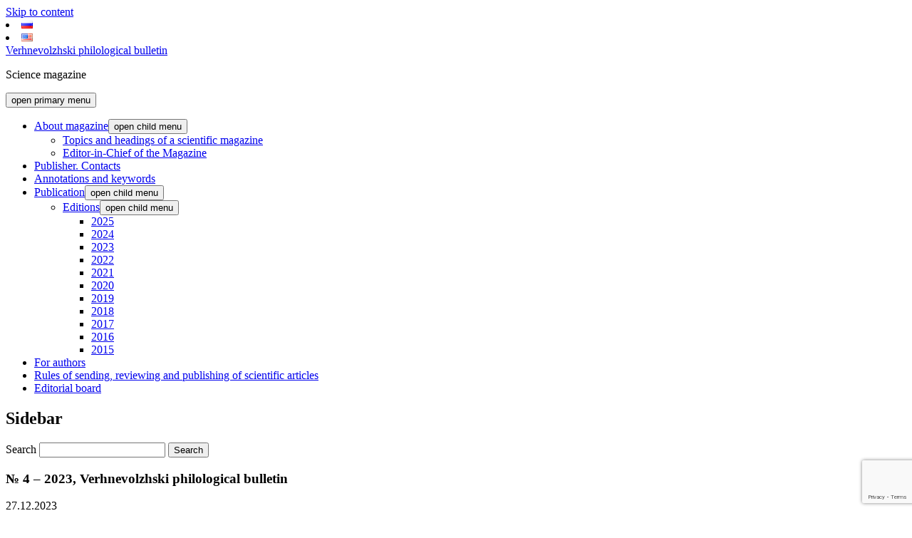

--- FILE ---
content_type: text/html; charset=UTF-8
request_url: https://vv.yspu.org/en/pub/4-2023-en/
body_size: 12769
content:
<!DOCTYPE html>

<html lang="en-US">

<head>
	<title>№ 4 – 2023, Verhnevolzhski philological bulletin</title>
<meta charset="UTF-8" />
<meta name="viewport" content="width=device-width, initial-scale=1" />
<meta name="template" content="Author 1.36" />
<meta name="generator" content="WordPress 5.1.19" />

<!-- This site is optimized with the Yoast SEO plugin v12.4 - https://yoast.com/wordpress/plugins/seo/ -->
<meta name="description" content="Публикации научного журнала &quot;Верхневолжский филологический вестник&quot;"/>
<meta name="robots" content="max-snippet:-1, max-image-preview:large, max-video-preview:-1"/>
<link rel="canonical" href="https://vv.yspu.org/en/pub/4-2023-en/" />
<meta property="og:locale" content="en_US" />
<meta property="og:locale:alternate" content="ru_RU" />
<meta property="og:type" content="article" />
<meta property="og:title" content="№ 4 – 2023, Verhnevolzhski philological bulletin" />
<meta property="og:url" content="https://vv.yspu.org/en/pub/4-2023-en/" />
<meta property="og:site_name" content="Verhnevolzhski philological bulletin" />
<meta property="article:section" content="Publication" />
<meta property="article:published_time" content="2023-12-27T07:00:51+00:00" />
<meta property="article:modified_time" content="2024-04-17T09:41:57+00:00" />
<meta property="og:updated_time" content="2024-04-17T09:41:57+00:00" />
<meta name="twitter:card" content="summary" />
<meta name="twitter:description" content="Публикации научного журнала &quot;Верхневолжский филологический вестник&quot;" />
<meta name="twitter:title" content="№ 4 – 2023, Verhnevolzhski philological bulletin" />
<script type='application/ld+json' class='yoast-schema-graph yoast-schema-graph--main'>{"@context":"https://schema.org","@graph":[{"@type":"WebSite","@id":"https://vv.yspu.org/en/#website","url":"https://vv.yspu.org/en/","name":"Verhnevolzhski philological bulletin","potentialAction":{"@type":"SearchAction","target":"https://vv.yspu.org/en/?s={search_term_string}","query-input":"required name=search_term_string"}},{"@type":"WebPage","@id":"https://vv.yspu.org/en/pub/4-2023-en/#webpage","url":"https://vv.yspu.org/en/pub/4-2023-en/","inLanguage":"en-US","name":"\u2116 4 \u2013 2023, Verhnevolzhski philological bulletin","isPartOf":{"@id":"https://vv.yspu.org/en/#website"},"datePublished":"2023-12-27T07:00:51+00:00","dateModified":"2024-04-17T09:41:57+00:00","author":{"@id":"https://vv.yspu.org/en/#/schema/person/68570f1983731ec03b7b487b35207692"},"description":"\u041f\u0443\u0431\u043b\u0438\u043a\u0430\u0446\u0438\u0438 \u043d\u0430\u0443\u0447\u043d\u043e\u0433\u043e \u0436\u0443\u0440\u043d\u0430\u043b\u0430 \"\u0412\u0435\u0440\u0445\u043d\u0435\u0432\u043e\u043b\u0436\u0441\u043a\u0438\u0439 \u0444\u0438\u043b\u043e\u043b\u043e\u0433\u0438\u0447\u0435\u0441\u043a\u0438\u0439 \u0432\u0435\u0441\u0442\u043d\u0438\u043a\""},{"@type":["Person"],"@id":"https://vv.yspu.org/en/#/schema/person/68570f1983731ec03b7b487b35207692","name":"yavrep","image":{"@type":"ImageObject","@id":"https://vv.yspu.org/en/#authorlogo","url":"https://secure.gravatar.com/avatar/a4664ab2081198753b7eb49be3500301?s=96&d=mm&r=g","caption":"yavrep"},"sameAs":[]}]}</script>
<!-- / Yoast SEO plugin. -->

<link rel='dns-prefetch' href='//www.google.com' />
<link rel='dns-prefetch' href='//fonts.googleapis.com' />
<link rel='dns-prefetch' href='//s.w.org' />
<link rel="alternate" type="application/rss+xml" title="Verhnevolzhski philological bulletin &raquo; Feed" href="https://vv.yspu.org/en/feed/" />
<link rel="alternate" type="application/rss+xml" title="Verhnevolzhski philological bulletin &raquo; Comments Feed" href="https://vv.yspu.org/en/comments/feed/" />
		<script type="text/javascript">
			window._wpemojiSettings = {"baseUrl":"https:\/\/s.w.org\/images\/core\/emoji\/11.2.0\/72x72\/","ext":".png","svgUrl":"https:\/\/s.w.org\/images\/core\/emoji\/11.2.0\/svg\/","svgExt":".svg","source":{"concatemoji":"https:\/\/vv.yspu.org\/wp-includes\/js\/wp-emoji-release.min.js?ver=5.1.19"}};
			!function(e,a,t){var n,r,o,i=a.createElement("canvas"),p=i.getContext&&i.getContext("2d");function s(e,t){var a=String.fromCharCode;p.clearRect(0,0,i.width,i.height),p.fillText(a.apply(this,e),0,0);e=i.toDataURL();return p.clearRect(0,0,i.width,i.height),p.fillText(a.apply(this,t),0,0),e===i.toDataURL()}function c(e){var t=a.createElement("script");t.src=e,t.defer=t.type="text/javascript",a.getElementsByTagName("head")[0].appendChild(t)}for(o=Array("flag","emoji"),t.supports={everything:!0,everythingExceptFlag:!0},r=0;r<o.length;r++)t.supports[o[r]]=function(e){if(!p||!p.fillText)return!1;switch(p.textBaseline="top",p.font="600 32px Arial",e){case"flag":return s([55356,56826,55356,56819],[55356,56826,8203,55356,56819])?!1:!s([55356,57332,56128,56423,56128,56418,56128,56421,56128,56430,56128,56423,56128,56447],[55356,57332,8203,56128,56423,8203,56128,56418,8203,56128,56421,8203,56128,56430,8203,56128,56423,8203,56128,56447]);case"emoji":return!s([55358,56760,9792,65039],[55358,56760,8203,9792,65039])}return!1}(o[r]),t.supports.everything=t.supports.everything&&t.supports[o[r]],"flag"!==o[r]&&(t.supports.everythingExceptFlag=t.supports.everythingExceptFlag&&t.supports[o[r]]);t.supports.everythingExceptFlag=t.supports.everythingExceptFlag&&!t.supports.flag,t.DOMReady=!1,t.readyCallback=function(){t.DOMReady=!0},t.supports.everything||(n=function(){t.readyCallback()},a.addEventListener?(a.addEventListener("DOMContentLoaded",n,!1),e.addEventListener("load",n,!1)):(e.attachEvent("onload",n),a.attachEvent("onreadystatechange",function(){"complete"===a.readyState&&t.readyCallback()})),(n=t.source||{}).concatemoji?c(n.concatemoji):n.wpemoji&&n.twemoji&&(c(n.twemoji),c(n.wpemoji)))}(window,document,window._wpemojiSettings);
		</script>
		<style type="text/css">
img.wp-smiley,
img.emoji {
	display: inline !important;
	border: none !important;
	box-shadow: none !important;
	height: 1em !important;
	width: 1em !important;
	margin: 0 .07em !important;
	vertical-align: -0.1em !important;
	background: none !important;
	padding: 0 !important;
}
</style>
	<link rel='stylesheet' id='fttb-style-css'  href='https://vv.yspu.org/wp-content/plugins/float-to-top-button/css/float-to-top-button.min.css?ver=2.3.3' type='text/css' media='all' />
<link rel='stylesheet' id='wp-block-library-css'  href='https://vv.yspu.org/wp-includes/css/dist/block-library/style.min.css?ver=5.1.19' type='text/css' media='all' />
<link rel='stylesheet' id='contact-form-7-css'  href='https://vv.yspu.org/wp-content/plugins/contact-form-7/includes/css/styles.css?ver=5.1.7' type='text/css' media='all' />
<link rel='stylesheet' id='cookie-law-info-css'  href='https://vv.yspu.org/wp-content/plugins/cookie-law-info/public/css/cookie-law-info-public.css?ver=1.8.1' type='text/css' media='all' />
<link rel='stylesheet' id='cookie-law-info-gdpr-css'  href='https://vv.yspu.org/wp-content/plugins/cookie-law-info/public/css/cookie-law-info-gdpr.css?ver=1.8.1' type='text/css' media='all' />
<link rel='stylesheet' id='responsive-lightbox-swipebox-css'  href='https://vv.yspu.org/wp-content/plugins/responsive-lightbox/assets/swipebox/css/swipebox.min.css?ver=2.1.0' type='text/css' media='all' />
<link rel='stylesheet' id='dashicons-css'  href='https://vv.yspu.org/wp-includes/css/dashicons.min.css?ver=5.1.19' type='text/css' media='all' />
<link rel='stylesheet' id='ct-author-google-fonts-css'  href='//fonts.googleapis.com/css?family=Rokkitt%3A400%2C700%7CLato%3A400%2C700&#038;subset=latin%2Clatin-ext&#038;ver=5.1.19' type='text/css' media='all' />
<link rel='stylesheet' id='ct-author-font-awesome-css'  href='https://vv.yspu.org/wp-content/themes/author/assets/font-awesome/css/all.min.css?ver=5.1.19' type='text/css' media='all' />
<link rel='stylesheet' id='ct-author-style-css'  href='https://vv.yspu.org/wp-content/themes/author-vv/style.css?ver=5.1.19' type='text/css' media='all' />
<script type='text/javascript' src='https://vv.yspu.org/wp-includes/js/jquery/jquery.js?ver=1.12.4'></script>
<script type='text/javascript' src='https://vv.yspu.org/wp-includes/js/jquery/jquery-migrate.min.js?ver=1.4.1'></script>
<script type='text/javascript'>
/* <![CDATA[ */
var Cli_Data = {"nn_cookie_ids":[],"cookielist":[]};
var log_object = {"ajax_url":"https:\/\/vv.yspu.org\/wp-admin\/admin-ajax.php"};
/* ]]> */
</script>
<script type='text/javascript' src='https://vv.yspu.org/wp-content/plugins/cookie-law-info/public/js/cookie-law-info-public.js?ver=1.8.1'></script>
<script type='text/javascript' src='https://vv.yspu.org/wp-content/plugins/responsive-lightbox/assets/swipebox/js/jquery.swipebox.min.js?ver=2.1.0'></script>
<script type='text/javascript' src='https://vv.yspu.org/wp-content/plugins/responsive-lightbox/assets/infinitescroll/infinite-scroll.pkgd.min.js?ver=5.1.19'></script>
<script type='text/javascript'>
/* <![CDATA[ */
var rlArgs = {"script":"swipebox","selector":"lightbox","customEvents":"","activeGalleries":"1","animation":"1","hideCloseButtonOnMobile":"0","removeBarsOnMobile":"0","hideBars":"1","hideBarsDelay":"5000","videoMaxWidth":"1080","useSVG":"1","loopAtEnd":"0","woocommerce_gallery":"0","ajaxurl":"https:\/\/vv.yspu.org\/wp-admin\/admin-ajax.php","nonce":"da538f3656"};
/* ]]> */
</script>
<script type='text/javascript' src='https://vv.yspu.org/wp-content/plugins/responsive-lightbox/js/front.js?ver=2.1.0'></script>
<!--[if IE 8]>
<script type='text/javascript' src='https://vv.yspu.org/wp-content/themes/author/js/build/html5shiv.min.js?ver=5.1.19'></script>
<![endif]-->
<link rel='https://api.w.org/' href='https://vv.yspu.org/wp-json/' />
<link rel="EditURI" type="application/rsd+xml" title="RSD" href="https://vv.yspu.org/xmlrpc.php?rsd" />
<link rel="wlwmanifest" type="application/wlwmanifest+xml" href="https://vv.yspu.org/wp-includes/wlwmanifest.xml" /> 
<link rel='shortlink' href='https://vv.yspu.org/?p=1433' />
<link rel="alternate" type="application/json+oembed" href="https://vv.yspu.org/wp-json/oembed/1.0/embed?url=https%3A%2F%2Fvv.yspu.org%2Fen%2Fpub%2F4-2023-en%2F" />
<link rel="alternate" type="text/xml+oembed" href="https://vv.yspu.org/wp-json/oembed/1.0/embed?url=https%3A%2F%2Fvv.yspu.org%2Fen%2Fpub%2F4-2023-en%2F&#038;format=xml" />
<link rel="alternate" href="https://vv.yspu.org/publication/4-2023/" hreflang="ru" />
<link rel="alternate" href="https://vv.yspu.org/en/pub/4-2023-en/" hreflang="en" />
		<script type="text/javascript">
			var cli_flush_cache=2;
		</script>
		<link rel="icon" href="https://vv.yspu.org/wp-content/uploads/sites/4/2016/02/cropped-vv-32x32.png" sizes="32x32" />
<link rel="icon" href="https://vv.yspu.org/wp-content/uploads/sites/4/2016/02/cropped-vv-192x192.png" sizes="192x192" />
<link rel="apple-touch-icon-precomposed" href="https://vv.yspu.org/wp-content/uploads/sites/4/2016/02/cropped-vv-180x180.png" />
<meta name="msapplication-TileImage" content="https://vv.yspu.org/wp-content/uploads/sites/4/2016/02/cropped-vv-270x270.png" />
<style type="text/css">/** Mega Menu CSS: fs **/</style>
</head>

<body id="author-vv" class="post-template-default single single-post postid-1433 single-format-standard singular singular-post singular-post-1433">
		<a class="skip-content" href="#main">Skip to content</a>
		<div id="overflow-container" class="overflow-container">
			<div class="max-width">
				<div id="main-sidebar" class="main-sidebar">
<!-- haldey header.php-->
<div class="lang">	<li class="lang-item lang-item-7 lang-item-ru lang-item-first"><a lang="ru-RU" hreflang="ru-RU" href="https://vv.yspu.org/publication/4-2023/"><img src="[data-uri]" title="Русский" alt="Русский" width="16" height="11" /></a></li>
	<li class="lang-item lang-item-18 lang-item-en current-lang"><a lang="en-US" hreflang="en-US" href="https://vv.yspu.org/en/pub/4-2023-en/"><img src="[data-uri]" title="English" alt="English" width="16" height="11" /></a></li>
</div>
										<header class="site-header" id="site-header" role="banner">
						<div id="title-container" class="title-container">
															<div id="site-avatar" class="site-avatar"
								     style="background-image: url('https://vv.yspu.org/wp-content/uploads/sites/4/2016/02/vv.png')"
								     title="Verhnevolzhski philological bulletin avatar"></div>
														<div class="container">
								<div id='site-title' class='site-title'><a href='https://vv.yspu.org/en'>Verhnevolzhski philological bulletin</a></div>								<p class="tagline">Science magazine</p>							</div>
						</div>
						<button id="toggle-navigation" class="toggle-navigation" aria-expanded="false">
							<span class="screen-reader-text">open primary menu</span>
							<i class="fa fa-bars"></i>
						</button>
												<div id="menu-primary" class="menu-container menu-primary" role="navigation">
	<nav class="menu"><ul id="menu-primary-items" class="menu-primary-items"><li id="menu-item-142" class="menu-item menu-item-type-post_type menu-item-object-page menu-item-home menu-item-has-children menu-item-142"><a href="https://vv.yspu.org/en/">About magazine</a><button class="toggle-dropdown" aria-expanded="false"><span class="screen-reader-text">open child menu</span></button>
<ul class="sub-menu">
	<li id="menu-item-944" class="menu-item menu-item-type-post_type menu-item-object-page menu-item-944"><a href="https://vv.yspu.org/en/about-magazine/sections/">Topics and headings of a scientific magazine</a></li>
	<li id="menu-item-220" class="menu-item menu-item-type-post_type menu-item-object-page menu-item-220"><a href="https://vv.yspu.org/en/about-magazine/editor/">Editor-in-Chief of the Magazine</a></li>
</ul>
</li>
<li id="menu-item-143" class="menu-item menu-item-type-post_type menu-item-object-page menu-item-143"><a href="https://vv.yspu.org/en/publishing-activity/">Publisher. Contacts</a></li>
<li id="menu-item-210" class="menu-item menu-item-type-post_type menu-item-object-page menu-item-210"><a href="https://vv.yspu.org/en/annotations/">Annotations and keywords</a></li>
<li id="menu-item-170" class="menu-item menu-item-type-taxonomy menu-item-object-category current-post-ancestor current-menu-parent current-post-parent menu-item-has-children menu-item-170"><a href="https://vv.yspu.org/en/pub/">Publication</a><button class="toggle-dropdown" aria-expanded="false"><span class="screen-reader-text">open child menu</span></button>
<ul class="sub-menu">
	<li id="menu-item-171" class="menu-item menu-item-type-custom menu-item-object-custom menu-item-has-children menu-item-171"><a href="#">Editions</a><button class="toggle-dropdown" aria-expanded="false"><span class="screen-reader-text">open child menu</span></button>
	<ul class="sub-menu">
		<li id="menu-item-1856" class="menu-item menu-item-type-taxonomy menu-item-object-category menu-item-1856"><a href="https://vv.yspu.org/en/pub/2025-en/">2025</a></li>
		<li id="menu-item-1857" class="menu-item menu-item-type-taxonomy menu-item-object-category menu-item-1857"><a href="https://vv.yspu.org/en/pub/2024-en/">2024</a></li>
		<li id="menu-item-1858" class="menu-item menu-item-type-taxonomy menu-item-object-category current-post-ancestor current-menu-parent current-post-parent menu-item-1858"><a href="https://vv.yspu.org/en/pub/2023-en/">2023</a></li>
		<li id="menu-item-946" class="menu-item menu-item-type-taxonomy menu-item-object-category menu-item-946"><a href="https://vv.yspu.org/publication/2022/">2022</a></li>
		<li id="menu-item-945" class="menu-item menu-item-type-taxonomy menu-item-object-category menu-item-945"><a href="https://vv.yspu.org/publication/2021/">2021</a></li>
		<li id="menu-item-490" class="menu-item menu-item-type-taxonomy menu-item-object-category menu-item-490"><a href="https://vv.yspu.org/en/pub/2020-en/">2020</a></li>
		<li id="menu-item-426" class="menu-item menu-item-type-taxonomy menu-item-object-category menu-item-426"><a href="https://vv.yspu.org/publication/2019/">2019</a></li>
		<li id="menu-item-427" class="menu-item menu-item-type-taxonomy menu-item-object-category menu-item-427"><a href="https://vv.yspu.org/publication/2018/">2018</a></li>
		<li id="menu-item-246" class="menu-item menu-item-type-taxonomy menu-item-object-category menu-item-246"><a href="https://vv.yspu.org/en/pub/2017-en/">2017</a></li>
		<li id="menu-item-173" class="menu-item menu-item-type-taxonomy menu-item-object-category menu-item-173"><a href="https://vv.yspu.org/en/pub/2016-en/">2016</a></li>
		<li id="menu-item-172" class="menu-item menu-item-type-taxonomy menu-item-object-category menu-item-172"><a href="https://vv.yspu.org/en/pub/2015-en/">2015</a></li>
	</ul>
</li>
</ul>
</li>
<li id="menu-item-232" class="menu-item menu-item-type-custom menu-item-object-custom menu-item-232"><a href="#">For authors</a></li>
<li id="menu-item-949" class="menu-item menu-item-type-post_type menu-item-object-page menu-item-949"><a href="https://vv.yspu.org/en/rules-3/">Rules of sending, reviewing and publishing of scientific articles</a></li>
<li id="menu-item-169" class="menu-item menu-item-type-post_type menu-item-object-page menu-item-169"><a href="https://vv.yspu.org/en/editorial-board/">Editorial board</a></li>
</ul></nav></div>					</header>
											<aside class="sidebar sidebar-primary" id="sidebar-primary" role="complementary">
		<h1 class="screen-reader-text">Sidebar</h1>
		<section id="search-2" class="widget widget_search"><div class='search-form-container'>
	<form role="search" method="get" class="search-form" action="https://vv.yspu.org/en/">
		<label class="screen-reader-text" for="search-field">Search</label>
		<input id="search-field" type="search" class="search-field" value="" name="s"
		       title="Search for:"/>
		<input type="submit" class="search-submit" value='Search'/>
	</form>
</div></section>	</aside>
									</div>
								<section id="main" class="main" role="main">
						<div id="loop-container" class="loop-container">
		<div class="post-1433 post type-post status-publish format-standard hentry category-2023-en category-pub entry">
			<article>
		<div class='post-header'>
			<h1 class='post-title'>№ 4 – 2023, Verhnevolzhski philological bulletin</h1>
			<span class="post-meta">
		27.12.2023</span>		</div>
		<div class="post-content">
			<p><a href="https://vv.yspu.org/wp-content/uploads/sites/4/2023/12/VFV-№4-2023-GOTOVO.pdf">E-VERSION № 4– 2023</a><br />
<span id="more-1433"></span></p>
<h2><a href="https://vv.yspu.org/wp-content/uploads/sites/4/2023/12/VFV-№4-2023-GOTOVO-1-7.pdf">THE CONTENT</a></h2>
<p>&nbsp;</p>
<h3>PHILOLOGY</h3>
<h4><strong>Russian literature</strong></h4>
<ul>
<li style="text-align: justify"><a href="https://vv.yspu.org/wp-content/uploads/sites/4/2023/12/VFV-№4-2023-GOTOVO-8-14.pdf" target="_blank" rel="noopener noreferrer"><strong>Fedotova A.A.</strong> «Discourse between authorities and intelligentsia in I.A.Brodsky&#8217;s works»</a></li>
<li style="text-align: justify"><a href="https://vv.yspu.org/wp-content/uploads/sites/4/2023/12/VFV-№4-2023-GOTOVO-15-23.pdf" target="_blank" rel="noopener noreferrer"><strong>Bolnova E.V.</strong> «Comparative analysis of the draft and the final version of V. A. Sosnora&#8217;s story The Man and the Horse»</a></li>
<li style="text-align: justify"><a href="https://vv.yspu.org/wp-content/uploads/sites/4/2023/12/VFV-№4-2023-GOTOVO-24-31.pdf" target="_blank" rel="noopener noreferrer"><strong>Gavrilenko V.D.</strong> «The theme of the poet and poetry&#8217;s mission in the poems by Leonid Zavalnyuk»</a></li>
<li style="text-align: justify"><a href="https://vv.yspu.org/wp-content/uploads/sites/4/2023/12/VFV-№4-2023-GOTOVO-32-37.pdf" target="_blank" rel="noopener noreferrer"><strong>Yakusheva D.D.</strong> «Linguistic means of forming the idiostyle of Catherine the Great in the context of the epoch»</a></li>
</ul>
<h4><strong>Media communications and journalism</strong></h4>
<ul>
<li style="text-align: justify"><a href="https://vv.yspu.org/wp-content/uploads/sites/4/2023/12/VFV-№4-2023-GOTOVO-38-49.pdf" target="_blank" rel="noopener noreferrer"><strong>Karmalova E.Y., Krivonosov A.D., Chizhik A.V.</strong> «Prospects for evaluating the effectiveness of copywriting text using machine learning models»</a></li>
<li style="text-align: justify"><a href="https://vv.yspu.org/wp-content/uploads/sites/4/2023/12/VFV-№4-2023-GOTOVO-50-56.pdf" target="_blank" rel="noopener noreferrer"><strong>Doronina I.M.</strong> «Media victimization as a result of the victimogenic media content influence»</a></li>
<li style="text-align: justify"><a href="https://vv.yspu.org/wp-content/uploads/sites/4/2023/12/VFV-№4-2023-GOTOVO-57-65.pdf" target="_blank" rel="noopener noreferrer"><strong>Solomkina T.A.</strong> «Oral speech functional potential in modern media communication»</a></li>
</ul>
<h4><strong>Russian language</strong></h4>
<ul>
<li style="text-align: justify"><a href="https://vv.yspu.org/wp-content/uploads/sites/4/2023/12/VFV-№4-2023-GOTOVO-66-72.pdf" target="_blank" rel="noopener noreferrer"><strong>Petrova Z.Yu., Fateeva N.A.</strong> «Figurative potential of the lexical-semantic group «Verbal art» in russian poetic language»</a></li>
<li style="text-align: justify"><a href="https://vv.yspu.org/wp-content/uploads/sites/4/2023/12/VFV-№4-2023-GOTOVO-73-79.pdf" target="_blank" rel="noopener noreferrer"><strong>Vykhrystyuk M.S., Islamova Yu.V., Baksheeva M.G.</strong> «Real and mystical in the text of the early XVIII century monument «Record of astronomical phenomena&#8230;»»</a></li>
<li style="text-align: justify"><a href="https://vv.yspu.org/wp-content/uploads/sites/4/2023/12/VFV-№4-2023-GOTOVO-80-86.pdf" target="_blank" rel="noopener noreferrer"><strong>Malinskaya T.V.</strong> «Temporal constructions with the lexeme ‘minute’ in I. A. Bunin&#8217;s novel The Life of Arseniev»</a></li>
<li style="text-align: justify"><a href="https://vv.yspu.org/wp-content/uploads/sites/4/2023/12/VFV-№4-2023-GOTOVO-87-96.pdf" target="_blank" rel="noopener noreferrer"><strong>Usacheva O.A., Chernyavskaya N.A., Meshchanova N.G.</strong> «Functional-cognitive potential of metaphor within the framework of a contemporary blog»</a></li>
<li style="text-align: justify"><a href="https://vv.yspu.org/wp-content/uploads/sites/4/2023/12/VFV-№4-2023-GOTOVO-97-104.pdf" target="_blank" rel="noopener noreferrer"><strong>Tikhanova O.V.</strong> «Iconic sentences of the type «Ивана опрокинуло» (Ivan was overturned)and the problem of detecting them in the Russian National Corpus»</a></li>
<li style="text-align: justify"><a href="https://vv.yspu.org/wp-content/uploads/sites/4/2023/12/VFV-№4-2023-GOTOVO-105-112.pdf" target="_blank" rel="noopener noreferrer"><strong>Yakovleva E.V.</strong> «Comparative analysis of situational cognitive models constituents (on the material of textbooks «English Unlimited»)»</a></li>
</ul>
<h4><strong>Theoretical, applied, comparative and contrastive linguistics</strong></h4>
<ul>
<li style="text-align: justify"><a href="https://vv.yspu.org/wp-content/uploads/sites/4/2023/12/VFV-№4-2023-GOTOVO-113-122.pdf" target="_blank" rel="noopener noreferrer"><strong>Kovlakas E.F.</strong> ««Near / Far» toposes in ethnic cultural space»</a></li>
<li style="text-align: justify"><a href="https://vv.yspu.org/wp-content/uploads/sites/4/2023/12/VFV-№4-2023-GOTOVO-123-129.pdf" target="_blank" rel="noopener noreferrer"><strong>Kondratenko M.M.</strong> «Nomination principles in designating time (using the material of slavic languages)»</a></li>
<li style="text-align: justify"><a href="https://vv.yspu.org/wp-content/uploads/sites/4/2023/12/VFV-№4-2023-GOTOVO-130-141.pdf" target="_blank" rel="noopener noreferrer"><strong>Milovanova N.S., Su Heqing</strong> «Correlation of the concepts «love» and «care»: linguistic-axiological interpretation»</a></li>
<li style="text-align: justify"><a href="https://vv.yspu.org/wp-content/uploads/sites/4/2023/12/VFV-№4-2023-GOTOVO-142-152.pdf" target="_blank" rel="noopener noreferrer"><strong>Sergeyev M.L.</strong> ««Mithridates» by Konrad Gessner: the story of creation and structure of the languages museum»</a></li>
<li style="text-align: justify"><a href="https://vv.yspu.org/wp-content/uploads/sites/4/2023/12/VFV-№4-2023-GOTOVO-153-160.pdf" target="_blank" rel="noopener noreferrer"><strong>Trubkina A.I.</strong> «Emotiveness of value semantics in literary text: decoding pragmatics»</a></li>
</ul>
<h4><strong>Languages of foreign countries (germanic languages)</strong></h4>
<ul>
<li style="text-align: justify"><a href="https://vv.yspu.org/wp-content/uploads/sites/4/2023/12/VFV-№4-2023-GOTOVO-161-169.pdf" target="_blank" rel="noopener noreferrer"><strong>Ogurechnikova N.L., Blinova S.A.</strong> «Semantics of complex mental influence in english statements with homogeneous predicates»</a></li>
<li style="text-align: justify"><a href="https://vv.yspu.org/wp-content/uploads/sites/4/2023/12/VFV-№4-2023-GOTOVO-170-176.pdf" target="_blank" rel="noopener noreferrer"><strong>Angelova M.M.</strong> «Linguocultural analysis of the change in cultural codes of Great Britain in the context of Brexit»</a></li>
<li style="text-align: justify"><a href="https://vv.yspu.org/wp-content/uploads/sites/4/2023/12/VFV-№4-2023-GOTOVO-177-186.pdf" target="_blank" rel="noopener noreferrer"><strong>Piotrovsky D.D.</strong> «Studying the faroese language and literature at the end of the XVIII – first half of the XIX centuries»</a></li>
<li style="text-align: justify"><a href="https://vv.yspu.org/wp-content/uploads/sites/4/2023/12/VFV-№4-2023-GOTOVO-187-195.pdf" target="_blank" rel="noopener noreferrer"><strong>Polunina T.S., Vishnyakova O.D.</strong> «On some ways of enriching the modern english financial and economic lexicon»</a></li>
</ul>
<h4><strong>Languages of foreign countries (romance languages)</strong></h4>
<ul>
<li style="text-align: justify"><a href="https://vv.yspu.org/wp-content/uploads/sites/4/2023/12/VFV-№4-2023-GOTOVO-196-204.pdf" target="_blank" rel="noopener noreferrer"><strong>Boychuk E.I., Kosogorova Kh.G. </strong> «Phonetic, lexical and grammatical features of nouchi words of french origin under the influence of linguistic diversity in Côte d&#8217;Ivoire»</a></li>
<li style="text-align: justify"><a href="https://vv.yspu.org/wp-content/uploads/sites/4/2023/12/VFV-№4-2023-GOTOVO-205-212.pdf" target="_blank" rel="noopener noreferrer"><strong>Zubkova M.N.</strong> «Variation of the general question structures in the modern french language (based on feature films)»</a></li>
<li style="text-align: justify"><a href="https://vv.yspu.org/wp-content/uploads/sites/4/2023/12/VFV-№4-2023-GOTOVO-213-220.pdf" target="_blank" rel="noopener noreferrer"><strong>Dolgikh Z.B.</strong> «Problems with translating the names of grape varieties from portuguese into russian»</a></li>
</ul>
<p>&nbsp;</p>
<h3>THEORY AND HISTORY OF CULTURE AND THE ARTS (CULTUROLOGY, ART HISTORY)</h3>
<ul>
<li style="text-align: justify"><a href="https://vv.yspu.org/wp-content/uploads/sites/4/2023/12/VFV-№4-2023-GOTOVO-221-230.pdf" target="_blank" rel="noopener noreferrer"><strong>Astafieva O.N., Tkhagapsoev Kh.G.</strong>«Origins of formation and reasons for developing the information-semiotic theory of culture»</a></li>
<li style="text-align: justify"><a href="https://vv.yspu.org/wp-content/uploads/sites/4/2023/12/VFV-№4-2023-GOTOVO-231-240.pdf" target="_blank" rel="noopener noreferrer"><strong>Khrenov N.A.</strong> «Reception of artwork as a cultural problem: dialogue of cultures and its influence on the arts interpretation»</a></li>
<li style="text-align: justify"><a href="https://vv.yspu.org/wp-content/uploads/sites/4/2023/12/VFV-№4-2023-GOTOVO-241-249.pdf" target="_blank" rel="noopener noreferrer"><strong>Erokhina T.I.</strong> «Sociocultural space as a factor in forming spiritual and moral values»</a></li>
<li style="text-align: justify"><a href="https://vv.yspu.org/wp-content/uploads/sites/4/2023/12/VFV-№4-2023-GOTOVO-250-260.pdf" target="_blank" rel="noopener noreferrer"><strong>Sgibneva O.I.I., Belikova E.O.</strong> «Cult monuments in urban space: transpositions in the dialogue of times»</a></li>
<li style="text-align: justify"><a href="https://vv.yspu.org/wp-content/uploads/sites/4/2023/12/VFV-№4-2023-GOTOVO-261-272.pdf" target="_blank" rel="noopener noreferrer"><strong>Letina N.N.</strong> «Culture-congruous algorithm for studying the foundations of the russian-african dialogue»</a></li>
<li style="text-align: justify"><a href="https://vv.yspu.org/wp-content/uploads/sites/4/2023/12/VFV-№4-2023-GOTOVO-273-279.pdf" target="_blank" rel="noopener noreferrer"><strong>Suslova A.A.</strong> «Documentary basis for the urban text of Bezhetsk in the XIX–XX century literature»</a></li>
</ul>
<p>&nbsp;</p>
					</div>
		<div class="post-categories"><span>Published in</span><a href="https://vv.yspu.org/en/pub/2023-en/" title="View all posts in 2023">2023</a><a href="https://vv.yspu.org/en/pub/" title="View all posts in Publication">Publication</a></div>			</article>
		<nav class="further-reading">
	<div class="previous">
		<span>Previous Post</span>
		<a href="https://vv.yspu.org/en/pub/3-2023-en/" rel="prev">№ 3 – 2023, Verhnevolzhski philological bulletin</a>	</div>
	<div class="next">
		<span>Next Post</span>
		<a href="https://vv.yspu.org/en/pub/1-2024-en/" rel="next">№ 1 – 2024, Verhnevolzhski philological bulletin</a>	</div>
</nav>	</div>	</div>
</section><!-- .main -->
<footer class="site-footer" role="contentinfo">
	<div class="design-credit">&copy;2015-2026 Verhnevolzhski philological bulletin | <script type="text/javascript">eval(unescape('%64%6f%63%75%6d%65%6e%74%2e%77%72%69%74%65%28%27%3c%61%20%68%72%65%66%3d%22%6d%61%69%6c%74%6f%3a%77%65%62%6d%61%73%74%65%72%40%79%73%70%75%2e%6f%72%67%22%3e&#1056;&#1072;&#1079;&#1088;&#1072;&#1073;&#1086;&#1090;&#1082;&#1072;%20&#1089;&#1072;&#1081;&#1090;&#1072;%3c%2f%61%3e%27%29%3b'))</script><br/>
This site is protected by reCAPTCHA and the Google
<a href="https://policies.google.com/privacy" target="_blank">Privacy Policy</a>
and <a href="https://policies.google.com/terms" target="_blank">Terms of Service</a> apply.
	</div>
</footer>
</div><!-- .max-width -->
</div><!-- .overflow-container -->

<div id="cookie-law-info-bar"><span>ЯГПУ им. К.Д. Ушинского использует cookies для улучшения сервиса, оптимального оформления и улучшения работы веб-сайта. Пользуясь веб-сайтом в дальнейшем, Вы соглашаетесь на использование cookies.<a  data-cli_action="accept" id="cookie_action_close_header"  class="medium cli-plugin-button cli-plugin-main-button cookie_action_close_header cli_action_button" style="display:inline-block; ">Согласен</a> <a href='http://yspu.org/%D0%9A%D1%83%D0%BA%D0%B8-%D1%84%D0%B0%D0%B9%D0%BB%D1%8B' id="CONSTANT_OPEN_URL" target="_blank"  class="cli-plugin-main-link"  style="display:inline-block;" >Подробнее</a></span></div><div id="cookie-law-info-again" style="display:none;"><span id="cookie_hdr_showagain">Privacy & Cookies Policy</span></div><div class="cli-modal" id="cliSettingsPopup" tabindex="-1" role="dialog" aria-labelledby="cliSettingsPopup" aria-hidden="true">
  <div class="cli-modal-dialog" role="document">
    <div class="cli-modal-content cli-bar-popup">
      <button type="button" class="cli-modal-close" id="cliModalClose">
        <svg class="" viewBox="0 0 24 24"><path d="M19 6.41l-1.41-1.41-5.59 5.59-5.59-5.59-1.41 1.41 5.59 5.59-5.59 5.59 1.41 1.41 5.59-5.59 5.59 5.59 1.41-1.41-5.59-5.59z"></path><path d="M0 0h24v24h-24z" fill="none"></path></svg>
      </button>
      <div class="cli-modal-body">
        <div class="cli-container-fluid cli-tab-container">
    <div class="cli-row">
        <div class="cli-col-12 cli-align-items-stretch cli-px-0">
            <div class="cli-privacy-overview">
                                                   
                <div class="cli-privacy-content">
                    <div class="cli-privacy-content-text"></div>
                </div>
                <a class="cli-privacy-readmore" data-readmore-text="Show more" data-readless-text="Show less"></a>            </div>
        </div>  
        <div class="cli-col-12 cli-align-items-stretch cli-px-0 cli-tab-section-container">
            <div class="cli-tab-section cli-privacy-tab">
                <div class="cli-tab-header">
                    <a class="cli-nav-link cli-settings-mobile" >
                                            </a>
                </div>
                <div class="cli-tab-content">
                    <div class="cli-tab-pane cli-fade">
                        <p></p>
                    </div>
                </div>

            </div>
              
                            <div class="cli-tab-section">
                    <div class="cli-tab-header">
                        <a class="cli-nav-link cli-settings-mobile" data-target="necessary" data-toggle="cli-toggle-tab" >
                            Necessary 
                        </a>
                    
                    <span class="cli-necessary-caption">Always Enabled</span>                     </div>
                    <div class="cli-tab-content">
                        <div class="cli-tab-pane cli-fade" data-id="necessary">
                            <p></p>
                        </div>
                    </div>
                </div>
              
                       
        </div>
    </div> 
</div> 
      </div>
    </div>
  </div>
</div>
<div class="cli-modal-backdrop cli-fade cli-settings-overlay"></div>
<div class="cli-modal-backdrop cli-fade cli-popupbar-overlay"></div>
<script type="text/javascript">
  /* <![CDATA[ */
  cli_cookiebar_settings='{"animate_speed_hide":"500","animate_speed_show":"500","background":"#fff","border":"#444","border_on":false,"button_1_button_colour":"#000","button_1_button_hover":"#000000","button_1_link_colour":"#fff","button_1_as_button":true,"button_1_new_win":false,"button_2_button_colour":"#333","button_2_button_hover":"#292929","button_2_link_colour":"#444","button_2_as_button":false,"button_2_hidebar":false,"button_3_button_colour":"#000","button_3_button_hover":"#000000","button_3_link_colour":"#fff","button_3_as_button":true,"button_3_new_win":false,"button_4_button_colour":"#000","button_4_button_hover":"#000000","button_4_link_colour":"#fff","button_4_as_button":true,"font_family":"inherit","header_fix":false,"notify_animate_hide":true,"notify_animate_show":false,"notify_div_id":"#cookie-law-info-bar","notify_position_horizontal":"right","notify_position_vertical":"bottom","scroll_close":false,"scroll_close_reload":false,"accept_close_reload":false,"reject_close_reload":false,"showagain_tab":false,"showagain_background":"#fff","showagain_border":"#000","showagain_div_id":"#cookie-law-info-again","showagain_x_position":"100px","text":"#000","show_once_yn":false,"show_once":"10000","logging_on":false,"as_popup":false,"popup_overlay":true,"bar_heading_text":"","cookie_bar_as":"banner","popup_showagain_position":"bottom-right","widget_position":"left"}';
  /* ]]> */
</script><!-- Yandex.Metrika counter -->
<script type="text/javascript" >
    (function (d, w, c) {
        (w[c] = w[c] || []).push(function() {
            try {
                w.yaCounter46072776 = new Ya.Metrika({
                    id:46072776,
                    clickmap:true,
                    trackLinks:true,
                    accurateTrackBounce:true,
                    webvisor:true
                });
            } catch(e) { }
        });

        var n = d.getElementsByTagName("script")[0],
            s = d.createElement("script"),
            f = function () { n.parentNode.insertBefore(s, n); };
        s.type = "text/javascript";
        s.async = true;
        s.src = "https://mc.yandex.ru/metrika/watch.js";

        if (w.opera == "[object Opera]") {
            d.addEventListener("DOMContentLoaded", f, false);
        } else { f(); }
    })(document, window, "yandex_metrika_callbacks");
</script>
<noscript><div><img src="https://mc.yandex.ru/watch/46072776" style="position:absolute; left:-9999px;" alt="" /></div></noscript>
<!-- /Yandex.Metrika counter --><!-- Float to Top Button v2.3.3 [06/09/2018] CAGE Web Design | Rolf van Gelder, Eindhoven, NL -->
<script>var hide_fttb = ''</script>
<script type='text/javascript' src='https://vv.yspu.org/wp-content/plugins/float-to-top-button/js/jquery.scrollUp.min.js?ver=2.3.3'></script>
<script type='text/javascript'>
/* <![CDATA[ */
var fttb = {"topdistance":"300","topspeed":"300","animation":"fade","animationinspeed":"200","animationoutspeed":"200","scrolltext":"Top of Page","imgurl":"https:\/\/vv.yspu.org\/wp-content\/plugins\/float-to-top-button\/images\/","arrow_img":"arrow001.png","arrow_img_url":"","position":"lowerright","spacing_horizontal":"20px","spacing_vertical":"20px","opacity_out":"75","opacity_over":"99","zindex":"10000"};
/* ]]> */
</script>
<script type='text/javascript' src='https://vv.yspu.org/wp-content/plugins/float-to-top-button/js/float-to-top-button.min.js?ver=2.3.3'></script>
<script type='text/javascript'>
/* <![CDATA[ */
var wpcf7 = {"apiSettings":{"root":"https:\/\/vv.yspu.org\/wp-json\/contact-form-7\/v1","namespace":"contact-form-7\/v1"}};
/* ]]> */
</script>
<script type='text/javascript' src='https://vv.yspu.org/wp-content/plugins/contact-form-7/includes/js/scripts.js?ver=5.1.7'></script>
<script type='text/javascript' src='https://www.google.com/recaptcha/api.js?render=6LeOZYsUAAAAABnqWzyo5o2C7ifjkuVovg7EjGZF&#038;ver=3.0'></script>
<script type='text/javascript'>
/* <![CDATA[ */
var ct_author_objectL10n = {"openPrimaryMenu":"open primary menu","closePrimaryMenu":"close primary menu","openChildMenu":"open child menu","closeChildMenu":"close child menu"};
/* ]]> */
</script>
<script type='text/javascript' src='https://vv.yspu.org/wp-content/themes/author/js/build/production.min.js?ver=5.1.19'></script>
<!--[if IE 8]>
<script type='text/javascript' src='https://vv.yspu.org/wp-content/themes/author/js/build/respond.min.js?ver=5.1.19'></script>
<![endif]-->
<script type='text/javascript' src='https://vv.yspu.org/wp-includes/js/hoverIntent.min.js?ver=1.8.1'></script>
<script type='text/javascript'>
/* <![CDATA[ */
var megamenu = {"timeout":"300","interval":"100"};
/* ]]> */
</script>
<script type='text/javascript' src='https://vv.yspu.org/wp-content/plugins/megamenu/js/maxmegamenu.js?ver=2.7.2'></script>
<script type='text/javascript' src='https://vv.yspu.org/wp-includes/js/wp-embed.min.js?ver=5.1.19'></script>
<script type="text/javascript">
( function( grecaptcha, sitekey, actions ) {

	var wpcf7recaptcha = {

		execute: function( action ) {
			grecaptcha.execute(
				sitekey,
				{ action: action }
			).then( function( token ) {
				var forms = document.getElementsByTagName( 'form' );

				for ( var i = 0; i < forms.length; i++ ) {
					var fields = forms[ i ].getElementsByTagName( 'input' );

					for ( var j = 0; j < fields.length; j++ ) {
						var field = fields[ j ];

						if ( 'g-recaptcha-response' === field.getAttribute( 'name' ) ) {
							field.setAttribute( 'value', token );
							break;
						}
					}
				}
			} );
		},

		executeOnHomepage: function() {
			wpcf7recaptcha.execute( actions[ 'homepage' ] );
		},

		executeOnContactform: function() {
			wpcf7recaptcha.execute( actions[ 'contactform' ] );
		},

	};

	grecaptcha.ready(
		wpcf7recaptcha.executeOnHomepage
	);

	document.addEventListener( 'change',
		wpcf7recaptcha.executeOnContactform, false
	);

	document.addEventListener( 'wpcf7submit',
		wpcf7recaptcha.executeOnHomepage, false
	);

} )(
	grecaptcha,
	'6LeOZYsUAAAAABnqWzyo5o2C7ifjkuVovg7EjGZF',
	{"homepage":"homepage","contactform":"contactform"}
);
</script>

<div style="position:absolute; bottom:0px; left:-10000px;">
<a target="_blank" href="https://tp-yar.ru/">Аренда спецтехники в Ярославле</a>
<a target="_blank" href="https://r76.su">Районы 76, Новости Ярославля, Фрунзенский район, Дядьково, Сокол, Липовая гора</a>
<a target="_blank" href="https://energy76.ru">Изготовление и монтаж металлоконструкций, трубопроводов, резервуаров в Ярославле</a>
<a target="_blank" href="https://pamyatnik76.ru">Изготовление и установка памятников в Ярославле, благоустройство захоронений</a>
<a target="_blank" href="http://teplica-yar.ru">Теплицы в Ярославле</a>
<a target="_blank" href="http://almarez-profi.ru">Аалмазное бурение</a>
<a target="_blank" href="http://yardemontag.ru">Алмазное сверление в Ярославле</a>
<a target="_blank" href="http://almarezka.ru">Алмазная резка в Ярославле</a>
<a target="_blank" href="https://almarezka23.ru">Алмазная резка в Краснодаре</a>
<a target="_blank" href="https://svarka.tk">Сварочные работы в Ярославле</a>
<a target="_blank" href="https://rezmaster.ru">Алмазное сверление</a>
<a target="_blank" href="http://akvastroy76.ru">Бурение скважин на воду в Ярославле</a>
<a target="_blank" href="https://burorez.ru">Алмазное бурение и резка в Ярославле и Ярославской области</a>
<!-- <a target="_blank" href="http://grossbau.ru">Электрощитовое оборудование в Ярославле</a>
 -->
</div>

</body>
</html>

--- FILE ---
content_type: text/html; charset=utf-8
request_url: https://www.google.com/recaptcha/api2/anchor?ar=1&k=6LeOZYsUAAAAABnqWzyo5o2C7ifjkuVovg7EjGZF&co=aHR0cHM6Ly92di55c3B1Lm9yZzo0NDM.&hl=en&v=PoyoqOPhxBO7pBk68S4YbpHZ&size=invisible&anchor-ms=20000&execute-ms=30000&cb=jliatia066s4
body_size: 48795
content:
<!DOCTYPE HTML><html dir="ltr" lang="en"><head><meta http-equiv="Content-Type" content="text/html; charset=UTF-8">
<meta http-equiv="X-UA-Compatible" content="IE=edge">
<title>reCAPTCHA</title>
<style type="text/css">
/* cyrillic-ext */
@font-face {
  font-family: 'Roboto';
  font-style: normal;
  font-weight: 400;
  font-stretch: 100%;
  src: url(//fonts.gstatic.com/s/roboto/v48/KFO7CnqEu92Fr1ME7kSn66aGLdTylUAMa3GUBHMdazTgWw.woff2) format('woff2');
  unicode-range: U+0460-052F, U+1C80-1C8A, U+20B4, U+2DE0-2DFF, U+A640-A69F, U+FE2E-FE2F;
}
/* cyrillic */
@font-face {
  font-family: 'Roboto';
  font-style: normal;
  font-weight: 400;
  font-stretch: 100%;
  src: url(//fonts.gstatic.com/s/roboto/v48/KFO7CnqEu92Fr1ME7kSn66aGLdTylUAMa3iUBHMdazTgWw.woff2) format('woff2');
  unicode-range: U+0301, U+0400-045F, U+0490-0491, U+04B0-04B1, U+2116;
}
/* greek-ext */
@font-face {
  font-family: 'Roboto';
  font-style: normal;
  font-weight: 400;
  font-stretch: 100%;
  src: url(//fonts.gstatic.com/s/roboto/v48/KFO7CnqEu92Fr1ME7kSn66aGLdTylUAMa3CUBHMdazTgWw.woff2) format('woff2');
  unicode-range: U+1F00-1FFF;
}
/* greek */
@font-face {
  font-family: 'Roboto';
  font-style: normal;
  font-weight: 400;
  font-stretch: 100%;
  src: url(//fonts.gstatic.com/s/roboto/v48/KFO7CnqEu92Fr1ME7kSn66aGLdTylUAMa3-UBHMdazTgWw.woff2) format('woff2');
  unicode-range: U+0370-0377, U+037A-037F, U+0384-038A, U+038C, U+038E-03A1, U+03A3-03FF;
}
/* math */
@font-face {
  font-family: 'Roboto';
  font-style: normal;
  font-weight: 400;
  font-stretch: 100%;
  src: url(//fonts.gstatic.com/s/roboto/v48/KFO7CnqEu92Fr1ME7kSn66aGLdTylUAMawCUBHMdazTgWw.woff2) format('woff2');
  unicode-range: U+0302-0303, U+0305, U+0307-0308, U+0310, U+0312, U+0315, U+031A, U+0326-0327, U+032C, U+032F-0330, U+0332-0333, U+0338, U+033A, U+0346, U+034D, U+0391-03A1, U+03A3-03A9, U+03B1-03C9, U+03D1, U+03D5-03D6, U+03F0-03F1, U+03F4-03F5, U+2016-2017, U+2034-2038, U+203C, U+2040, U+2043, U+2047, U+2050, U+2057, U+205F, U+2070-2071, U+2074-208E, U+2090-209C, U+20D0-20DC, U+20E1, U+20E5-20EF, U+2100-2112, U+2114-2115, U+2117-2121, U+2123-214F, U+2190, U+2192, U+2194-21AE, U+21B0-21E5, U+21F1-21F2, U+21F4-2211, U+2213-2214, U+2216-22FF, U+2308-230B, U+2310, U+2319, U+231C-2321, U+2336-237A, U+237C, U+2395, U+239B-23B7, U+23D0, U+23DC-23E1, U+2474-2475, U+25AF, U+25B3, U+25B7, U+25BD, U+25C1, U+25CA, U+25CC, U+25FB, U+266D-266F, U+27C0-27FF, U+2900-2AFF, U+2B0E-2B11, U+2B30-2B4C, U+2BFE, U+3030, U+FF5B, U+FF5D, U+1D400-1D7FF, U+1EE00-1EEFF;
}
/* symbols */
@font-face {
  font-family: 'Roboto';
  font-style: normal;
  font-weight: 400;
  font-stretch: 100%;
  src: url(//fonts.gstatic.com/s/roboto/v48/KFO7CnqEu92Fr1ME7kSn66aGLdTylUAMaxKUBHMdazTgWw.woff2) format('woff2');
  unicode-range: U+0001-000C, U+000E-001F, U+007F-009F, U+20DD-20E0, U+20E2-20E4, U+2150-218F, U+2190, U+2192, U+2194-2199, U+21AF, U+21E6-21F0, U+21F3, U+2218-2219, U+2299, U+22C4-22C6, U+2300-243F, U+2440-244A, U+2460-24FF, U+25A0-27BF, U+2800-28FF, U+2921-2922, U+2981, U+29BF, U+29EB, U+2B00-2BFF, U+4DC0-4DFF, U+FFF9-FFFB, U+10140-1018E, U+10190-1019C, U+101A0, U+101D0-101FD, U+102E0-102FB, U+10E60-10E7E, U+1D2C0-1D2D3, U+1D2E0-1D37F, U+1F000-1F0FF, U+1F100-1F1AD, U+1F1E6-1F1FF, U+1F30D-1F30F, U+1F315, U+1F31C, U+1F31E, U+1F320-1F32C, U+1F336, U+1F378, U+1F37D, U+1F382, U+1F393-1F39F, U+1F3A7-1F3A8, U+1F3AC-1F3AF, U+1F3C2, U+1F3C4-1F3C6, U+1F3CA-1F3CE, U+1F3D4-1F3E0, U+1F3ED, U+1F3F1-1F3F3, U+1F3F5-1F3F7, U+1F408, U+1F415, U+1F41F, U+1F426, U+1F43F, U+1F441-1F442, U+1F444, U+1F446-1F449, U+1F44C-1F44E, U+1F453, U+1F46A, U+1F47D, U+1F4A3, U+1F4B0, U+1F4B3, U+1F4B9, U+1F4BB, U+1F4BF, U+1F4C8-1F4CB, U+1F4D6, U+1F4DA, U+1F4DF, U+1F4E3-1F4E6, U+1F4EA-1F4ED, U+1F4F7, U+1F4F9-1F4FB, U+1F4FD-1F4FE, U+1F503, U+1F507-1F50B, U+1F50D, U+1F512-1F513, U+1F53E-1F54A, U+1F54F-1F5FA, U+1F610, U+1F650-1F67F, U+1F687, U+1F68D, U+1F691, U+1F694, U+1F698, U+1F6AD, U+1F6B2, U+1F6B9-1F6BA, U+1F6BC, U+1F6C6-1F6CF, U+1F6D3-1F6D7, U+1F6E0-1F6EA, U+1F6F0-1F6F3, U+1F6F7-1F6FC, U+1F700-1F7FF, U+1F800-1F80B, U+1F810-1F847, U+1F850-1F859, U+1F860-1F887, U+1F890-1F8AD, U+1F8B0-1F8BB, U+1F8C0-1F8C1, U+1F900-1F90B, U+1F93B, U+1F946, U+1F984, U+1F996, U+1F9E9, U+1FA00-1FA6F, U+1FA70-1FA7C, U+1FA80-1FA89, U+1FA8F-1FAC6, U+1FACE-1FADC, U+1FADF-1FAE9, U+1FAF0-1FAF8, U+1FB00-1FBFF;
}
/* vietnamese */
@font-face {
  font-family: 'Roboto';
  font-style: normal;
  font-weight: 400;
  font-stretch: 100%;
  src: url(//fonts.gstatic.com/s/roboto/v48/KFO7CnqEu92Fr1ME7kSn66aGLdTylUAMa3OUBHMdazTgWw.woff2) format('woff2');
  unicode-range: U+0102-0103, U+0110-0111, U+0128-0129, U+0168-0169, U+01A0-01A1, U+01AF-01B0, U+0300-0301, U+0303-0304, U+0308-0309, U+0323, U+0329, U+1EA0-1EF9, U+20AB;
}
/* latin-ext */
@font-face {
  font-family: 'Roboto';
  font-style: normal;
  font-weight: 400;
  font-stretch: 100%;
  src: url(//fonts.gstatic.com/s/roboto/v48/KFO7CnqEu92Fr1ME7kSn66aGLdTylUAMa3KUBHMdazTgWw.woff2) format('woff2');
  unicode-range: U+0100-02BA, U+02BD-02C5, U+02C7-02CC, U+02CE-02D7, U+02DD-02FF, U+0304, U+0308, U+0329, U+1D00-1DBF, U+1E00-1E9F, U+1EF2-1EFF, U+2020, U+20A0-20AB, U+20AD-20C0, U+2113, U+2C60-2C7F, U+A720-A7FF;
}
/* latin */
@font-face {
  font-family: 'Roboto';
  font-style: normal;
  font-weight: 400;
  font-stretch: 100%;
  src: url(//fonts.gstatic.com/s/roboto/v48/KFO7CnqEu92Fr1ME7kSn66aGLdTylUAMa3yUBHMdazQ.woff2) format('woff2');
  unicode-range: U+0000-00FF, U+0131, U+0152-0153, U+02BB-02BC, U+02C6, U+02DA, U+02DC, U+0304, U+0308, U+0329, U+2000-206F, U+20AC, U+2122, U+2191, U+2193, U+2212, U+2215, U+FEFF, U+FFFD;
}
/* cyrillic-ext */
@font-face {
  font-family: 'Roboto';
  font-style: normal;
  font-weight: 500;
  font-stretch: 100%;
  src: url(//fonts.gstatic.com/s/roboto/v48/KFO7CnqEu92Fr1ME7kSn66aGLdTylUAMa3GUBHMdazTgWw.woff2) format('woff2');
  unicode-range: U+0460-052F, U+1C80-1C8A, U+20B4, U+2DE0-2DFF, U+A640-A69F, U+FE2E-FE2F;
}
/* cyrillic */
@font-face {
  font-family: 'Roboto';
  font-style: normal;
  font-weight: 500;
  font-stretch: 100%;
  src: url(//fonts.gstatic.com/s/roboto/v48/KFO7CnqEu92Fr1ME7kSn66aGLdTylUAMa3iUBHMdazTgWw.woff2) format('woff2');
  unicode-range: U+0301, U+0400-045F, U+0490-0491, U+04B0-04B1, U+2116;
}
/* greek-ext */
@font-face {
  font-family: 'Roboto';
  font-style: normal;
  font-weight: 500;
  font-stretch: 100%;
  src: url(//fonts.gstatic.com/s/roboto/v48/KFO7CnqEu92Fr1ME7kSn66aGLdTylUAMa3CUBHMdazTgWw.woff2) format('woff2');
  unicode-range: U+1F00-1FFF;
}
/* greek */
@font-face {
  font-family: 'Roboto';
  font-style: normal;
  font-weight: 500;
  font-stretch: 100%;
  src: url(//fonts.gstatic.com/s/roboto/v48/KFO7CnqEu92Fr1ME7kSn66aGLdTylUAMa3-UBHMdazTgWw.woff2) format('woff2');
  unicode-range: U+0370-0377, U+037A-037F, U+0384-038A, U+038C, U+038E-03A1, U+03A3-03FF;
}
/* math */
@font-face {
  font-family: 'Roboto';
  font-style: normal;
  font-weight: 500;
  font-stretch: 100%;
  src: url(//fonts.gstatic.com/s/roboto/v48/KFO7CnqEu92Fr1ME7kSn66aGLdTylUAMawCUBHMdazTgWw.woff2) format('woff2');
  unicode-range: U+0302-0303, U+0305, U+0307-0308, U+0310, U+0312, U+0315, U+031A, U+0326-0327, U+032C, U+032F-0330, U+0332-0333, U+0338, U+033A, U+0346, U+034D, U+0391-03A1, U+03A3-03A9, U+03B1-03C9, U+03D1, U+03D5-03D6, U+03F0-03F1, U+03F4-03F5, U+2016-2017, U+2034-2038, U+203C, U+2040, U+2043, U+2047, U+2050, U+2057, U+205F, U+2070-2071, U+2074-208E, U+2090-209C, U+20D0-20DC, U+20E1, U+20E5-20EF, U+2100-2112, U+2114-2115, U+2117-2121, U+2123-214F, U+2190, U+2192, U+2194-21AE, U+21B0-21E5, U+21F1-21F2, U+21F4-2211, U+2213-2214, U+2216-22FF, U+2308-230B, U+2310, U+2319, U+231C-2321, U+2336-237A, U+237C, U+2395, U+239B-23B7, U+23D0, U+23DC-23E1, U+2474-2475, U+25AF, U+25B3, U+25B7, U+25BD, U+25C1, U+25CA, U+25CC, U+25FB, U+266D-266F, U+27C0-27FF, U+2900-2AFF, U+2B0E-2B11, U+2B30-2B4C, U+2BFE, U+3030, U+FF5B, U+FF5D, U+1D400-1D7FF, U+1EE00-1EEFF;
}
/* symbols */
@font-face {
  font-family: 'Roboto';
  font-style: normal;
  font-weight: 500;
  font-stretch: 100%;
  src: url(//fonts.gstatic.com/s/roboto/v48/KFO7CnqEu92Fr1ME7kSn66aGLdTylUAMaxKUBHMdazTgWw.woff2) format('woff2');
  unicode-range: U+0001-000C, U+000E-001F, U+007F-009F, U+20DD-20E0, U+20E2-20E4, U+2150-218F, U+2190, U+2192, U+2194-2199, U+21AF, U+21E6-21F0, U+21F3, U+2218-2219, U+2299, U+22C4-22C6, U+2300-243F, U+2440-244A, U+2460-24FF, U+25A0-27BF, U+2800-28FF, U+2921-2922, U+2981, U+29BF, U+29EB, U+2B00-2BFF, U+4DC0-4DFF, U+FFF9-FFFB, U+10140-1018E, U+10190-1019C, U+101A0, U+101D0-101FD, U+102E0-102FB, U+10E60-10E7E, U+1D2C0-1D2D3, U+1D2E0-1D37F, U+1F000-1F0FF, U+1F100-1F1AD, U+1F1E6-1F1FF, U+1F30D-1F30F, U+1F315, U+1F31C, U+1F31E, U+1F320-1F32C, U+1F336, U+1F378, U+1F37D, U+1F382, U+1F393-1F39F, U+1F3A7-1F3A8, U+1F3AC-1F3AF, U+1F3C2, U+1F3C4-1F3C6, U+1F3CA-1F3CE, U+1F3D4-1F3E0, U+1F3ED, U+1F3F1-1F3F3, U+1F3F5-1F3F7, U+1F408, U+1F415, U+1F41F, U+1F426, U+1F43F, U+1F441-1F442, U+1F444, U+1F446-1F449, U+1F44C-1F44E, U+1F453, U+1F46A, U+1F47D, U+1F4A3, U+1F4B0, U+1F4B3, U+1F4B9, U+1F4BB, U+1F4BF, U+1F4C8-1F4CB, U+1F4D6, U+1F4DA, U+1F4DF, U+1F4E3-1F4E6, U+1F4EA-1F4ED, U+1F4F7, U+1F4F9-1F4FB, U+1F4FD-1F4FE, U+1F503, U+1F507-1F50B, U+1F50D, U+1F512-1F513, U+1F53E-1F54A, U+1F54F-1F5FA, U+1F610, U+1F650-1F67F, U+1F687, U+1F68D, U+1F691, U+1F694, U+1F698, U+1F6AD, U+1F6B2, U+1F6B9-1F6BA, U+1F6BC, U+1F6C6-1F6CF, U+1F6D3-1F6D7, U+1F6E0-1F6EA, U+1F6F0-1F6F3, U+1F6F7-1F6FC, U+1F700-1F7FF, U+1F800-1F80B, U+1F810-1F847, U+1F850-1F859, U+1F860-1F887, U+1F890-1F8AD, U+1F8B0-1F8BB, U+1F8C0-1F8C1, U+1F900-1F90B, U+1F93B, U+1F946, U+1F984, U+1F996, U+1F9E9, U+1FA00-1FA6F, U+1FA70-1FA7C, U+1FA80-1FA89, U+1FA8F-1FAC6, U+1FACE-1FADC, U+1FADF-1FAE9, U+1FAF0-1FAF8, U+1FB00-1FBFF;
}
/* vietnamese */
@font-face {
  font-family: 'Roboto';
  font-style: normal;
  font-weight: 500;
  font-stretch: 100%;
  src: url(//fonts.gstatic.com/s/roboto/v48/KFO7CnqEu92Fr1ME7kSn66aGLdTylUAMa3OUBHMdazTgWw.woff2) format('woff2');
  unicode-range: U+0102-0103, U+0110-0111, U+0128-0129, U+0168-0169, U+01A0-01A1, U+01AF-01B0, U+0300-0301, U+0303-0304, U+0308-0309, U+0323, U+0329, U+1EA0-1EF9, U+20AB;
}
/* latin-ext */
@font-face {
  font-family: 'Roboto';
  font-style: normal;
  font-weight: 500;
  font-stretch: 100%;
  src: url(//fonts.gstatic.com/s/roboto/v48/KFO7CnqEu92Fr1ME7kSn66aGLdTylUAMa3KUBHMdazTgWw.woff2) format('woff2');
  unicode-range: U+0100-02BA, U+02BD-02C5, U+02C7-02CC, U+02CE-02D7, U+02DD-02FF, U+0304, U+0308, U+0329, U+1D00-1DBF, U+1E00-1E9F, U+1EF2-1EFF, U+2020, U+20A0-20AB, U+20AD-20C0, U+2113, U+2C60-2C7F, U+A720-A7FF;
}
/* latin */
@font-face {
  font-family: 'Roboto';
  font-style: normal;
  font-weight: 500;
  font-stretch: 100%;
  src: url(//fonts.gstatic.com/s/roboto/v48/KFO7CnqEu92Fr1ME7kSn66aGLdTylUAMa3yUBHMdazQ.woff2) format('woff2');
  unicode-range: U+0000-00FF, U+0131, U+0152-0153, U+02BB-02BC, U+02C6, U+02DA, U+02DC, U+0304, U+0308, U+0329, U+2000-206F, U+20AC, U+2122, U+2191, U+2193, U+2212, U+2215, U+FEFF, U+FFFD;
}
/* cyrillic-ext */
@font-face {
  font-family: 'Roboto';
  font-style: normal;
  font-weight: 900;
  font-stretch: 100%;
  src: url(//fonts.gstatic.com/s/roboto/v48/KFO7CnqEu92Fr1ME7kSn66aGLdTylUAMa3GUBHMdazTgWw.woff2) format('woff2');
  unicode-range: U+0460-052F, U+1C80-1C8A, U+20B4, U+2DE0-2DFF, U+A640-A69F, U+FE2E-FE2F;
}
/* cyrillic */
@font-face {
  font-family: 'Roboto';
  font-style: normal;
  font-weight: 900;
  font-stretch: 100%;
  src: url(//fonts.gstatic.com/s/roboto/v48/KFO7CnqEu92Fr1ME7kSn66aGLdTylUAMa3iUBHMdazTgWw.woff2) format('woff2');
  unicode-range: U+0301, U+0400-045F, U+0490-0491, U+04B0-04B1, U+2116;
}
/* greek-ext */
@font-face {
  font-family: 'Roboto';
  font-style: normal;
  font-weight: 900;
  font-stretch: 100%;
  src: url(//fonts.gstatic.com/s/roboto/v48/KFO7CnqEu92Fr1ME7kSn66aGLdTylUAMa3CUBHMdazTgWw.woff2) format('woff2');
  unicode-range: U+1F00-1FFF;
}
/* greek */
@font-face {
  font-family: 'Roboto';
  font-style: normal;
  font-weight: 900;
  font-stretch: 100%;
  src: url(//fonts.gstatic.com/s/roboto/v48/KFO7CnqEu92Fr1ME7kSn66aGLdTylUAMa3-UBHMdazTgWw.woff2) format('woff2');
  unicode-range: U+0370-0377, U+037A-037F, U+0384-038A, U+038C, U+038E-03A1, U+03A3-03FF;
}
/* math */
@font-face {
  font-family: 'Roboto';
  font-style: normal;
  font-weight: 900;
  font-stretch: 100%;
  src: url(//fonts.gstatic.com/s/roboto/v48/KFO7CnqEu92Fr1ME7kSn66aGLdTylUAMawCUBHMdazTgWw.woff2) format('woff2');
  unicode-range: U+0302-0303, U+0305, U+0307-0308, U+0310, U+0312, U+0315, U+031A, U+0326-0327, U+032C, U+032F-0330, U+0332-0333, U+0338, U+033A, U+0346, U+034D, U+0391-03A1, U+03A3-03A9, U+03B1-03C9, U+03D1, U+03D5-03D6, U+03F0-03F1, U+03F4-03F5, U+2016-2017, U+2034-2038, U+203C, U+2040, U+2043, U+2047, U+2050, U+2057, U+205F, U+2070-2071, U+2074-208E, U+2090-209C, U+20D0-20DC, U+20E1, U+20E5-20EF, U+2100-2112, U+2114-2115, U+2117-2121, U+2123-214F, U+2190, U+2192, U+2194-21AE, U+21B0-21E5, U+21F1-21F2, U+21F4-2211, U+2213-2214, U+2216-22FF, U+2308-230B, U+2310, U+2319, U+231C-2321, U+2336-237A, U+237C, U+2395, U+239B-23B7, U+23D0, U+23DC-23E1, U+2474-2475, U+25AF, U+25B3, U+25B7, U+25BD, U+25C1, U+25CA, U+25CC, U+25FB, U+266D-266F, U+27C0-27FF, U+2900-2AFF, U+2B0E-2B11, U+2B30-2B4C, U+2BFE, U+3030, U+FF5B, U+FF5D, U+1D400-1D7FF, U+1EE00-1EEFF;
}
/* symbols */
@font-face {
  font-family: 'Roboto';
  font-style: normal;
  font-weight: 900;
  font-stretch: 100%;
  src: url(//fonts.gstatic.com/s/roboto/v48/KFO7CnqEu92Fr1ME7kSn66aGLdTylUAMaxKUBHMdazTgWw.woff2) format('woff2');
  unicode-range: U+0001-000C, U+000E-001F, U+007F-009F, U+20DD-20E0, U+20E2-20E4, U+2150-218F, U+2190, U+2192, U+2194-2199, U+21AF, U+21E6-21F0, U+21F3, U+2218-2219, U+2299, U+22C4-22C6, U+2300-243F, U+2440-244A, U+2460-24FF, U+25A0-27BF, U+2800-28FF, U+2921-2922, U+2981, U+29BF, U+29EB, U+2B00-2BFF, U+4DC0-4DFF, U+FFF9-FFFB, U+10140-1018E, U+10190-1019C, U+101A0, U+101D0-101FD, U+102E0-102FB, U+10E60-10E7E, U+1D2C0-1D2D3, U+1D2E0-1D37F, U+1F000-1F0FF, U+1F100-1F1AD, U+1F1E6-1F1FF, U+1F30D-1F30F, U+1F315, U+1F31C, U+1F31E, U+1F320-1F32C, U+1F336, U+1F378, U+1F37D, U+1F382, U+1F393-1F39F, U+1F3A7-1F3A8, U+1F3AC-1F3AF, U+1F3C2, U+1F3C4-1F3C6, U+1F3CA-1F3CE, U+1F3D4-1F3E0, U+1F3ED, U+1F3F1-1F3F3, U+1F3F5-1F3F7, U+1F408, U+1F415, U+1F41F, U+1F426, U+1F43F, U+1F441-1F442, U+1F444, U+1F446-1F449, U+1F44C-1F44E, U+1F453, U+1F46A, U+1F47D, U+1F4A3, U+1F4B0, U+1F4B3, U+1F4B9, U+1F4BB, U+1F4BF, U+1F4C8-1F4CB, U+1F4D6, U+1F4DA, U+1F4DF, U+1F4E3-1F4E6, U+1F4EA-1F4ED, U+1F4F7, U+1F4F9-1F4FB, U+1F4FD-1F4FE, U+1F503, U+1F507-1F50B, U+1F50D, U+1F512-1F513, U+1F53E-1F54A, U+1F54F-1F5FA, U+1F610, U+1F650-1F67F, U+1F687, U+1F68D, U+1F691, U+1F694, U+1F698, U+1F6AD, U+1F6B2, U+1F6B9-1F6BA, U+1F6BC, U+1F6C6-1F6CF, U+1F6D3-1F6D7, U+1F6E0-1F6EA, U+1F6F0-1F6F3, U+1F6F7-1F6FC, U+1F700-1F7FF, U+1F800-1F80B, U+1F810-1F847, U+1F850-1F859, U+1F860-1F887, U+1F890-1F8AD, U+1F8B0-1F8BB, U+1F8C0-1F8C1, U+1F900-1F90B, U+1F93B, U+1F946, U+1F984, U+1F996, U+1F9E9, U+1FA00-1FA6F, U+1FA70-1FA7C, U+1FA80-1FA89, U+1FA8F-1FAC6, U+1FACE-1FADC, U+1FADF-1FAE9, U+1FAF0-1FAF8, U+1FB00-1FBFF;
}
/* vietnamese */
@font-face {
  font-family: 'Roboto';
  font-style: normal;
  font-weight: 900;
  font-stretch: 100%;
  src: url(//fonts.gstatic.com/s/roboto/v48/KFO7CnqEu92Fr1ME7kSn66aGLdTylUAMa3OUBHMdazTgWw.woff2) format('woff2');
  unicode-range: U+0102-0103, U+0110-0111, U+0128-0129, U+0168-0169, U+01A0-01A1, U+01AF-01B0, U+0300-0301, U+0303-0304, U+0308-0309, U+0323, U+0329, U+1EA0-1EF9, U+20AB;
}
/* latin-ext */
@font-face {
  font-family: 'Roboto';
  font-style: normal;
  font-weight: 900;
  font-stretch: 100%;
  src: url(//fonts.gstatic.com/s/roboto/v48/KFO7CnqEu92Fr1ME7kSn66aGLdTylUAMa3KUBHMdazTgWw.woff2) format('woff2');
  unicode-range: U+0100-02BA, U+02BD-02C5, U+02C7-02CC, U+02CE-02D7, U+02DD-02FF, U+0304, U+0308, U+0329, U+1D00-1DBF, U+1E00-1E9F, U+1EF2-1EFF, U+2020, U+20A0-20AB, U+20AD-20C0, U+2113, U+2C60-2C7F, U+A720-A7FF;
}
/* latin */
@font-face {
  font-family: 'Roboto';
  font-style: normal;
  font-weight: 900;
  font-stretch: 100%;
  src: url(//fonts.gstatic.com/s/roboto/v48/KFO7CnqEu92Fr1ME7kSn66aGLdTylUAMa3yUBHMdazQ.woff2) format('woff2');
  unicode-range: U+0000-00FF, U+0131, U+0152-0153, U+02BB-02BC, U+02C6, U+02DA, U+02DC, U+0304, U+0308, U+0329, U+2000-206F, U+20AC, U+2122, U+2191, U+2193, U+2212, U+2215, U+FEFF, U+FFFD;
}

</style>
<link rel="stylesheet" type="text/css" href="https://www.gstatic.com/recaptcha/releases/PoyoqOPhxBO7pBk68S4YbpHZ/styles__ltr.css">
<script nonce="DYc_YkVI0nZ10lk33zwzkA" type="text/javascript">window['__recaptcha_api'] = 'https://www.google.com/recaptcha/api2/';</script>
<script type="text/javascript" src="https://www.gstatic.com/recaptcha/releases/PoyoqOPhxBO7pBk68S4YbpHZ/recaptcha__en.js" nonce="DYc_YkVI0nZ10lk33zwzkA">
      
    </script></head>
<body><div id="rc-anchor-alert" class="rc-anchor-alert"></div>
<input type="hidden" id="recaptcha-token" value="[base64]">
<script type="text/javascript" nonce="DYc_YkVI0nZ10lk33zwzkA">
      recaptcha.anchor.Main.init("[\x22ainput\x22,[\x22bgdata\x22,\x22\x22,\[base64]/[base64]/[base64]/[base64]/[base64]/[base64]/KGcoTywyNTMsTy5PKSxVRyhPLEMpKTpnKE8sMjUzLEMpLE8pKSxsKSksTykpfSxieT1mdW5jdGlvbihDLE8sdSxsKXtmb3IobD0odT1SKEMpLDApO08+MDtPLS0pbD1sPDw4fFooQyk7ZyhDLHUsbCl9LFVHPWZ1bmN0aW9uKEMsTyl7Qy5pLmxlbmd0aD4xMDQ/[base64]/[base64]/[base64]/[base64]/[base64]/[base64]/[base64]\\u003d\x22,\[base64]\\u003d\x22,\x22wpPCkcODw59iKDJjwpnDicKEeRZbeWHDqcO2wo7DgxtVLcK/wo7Dt8O4wrjCj8K+LwjDjlzDrsOTL8Oyw7hsQHE6YSHDpVpxwrrDlWpweMOXwozCicOsUDsRwpwcwp/[base64]/[base64]/DqVzCo8KPS8KWWhl0wpHDk1zDmAkkWUXCnCzCk8OYwr7Do8OuUXpswrrDrcKpYXzChMOjw7l2w4FSdcKDL8OMK8KRwotOT8OFw4how5HDiX9NAhF6EcOvw6FULsOaYTg8O1IfTMKhV8O9wrESw7A2wpNbX8O8KMKABMO8S0/Cqi1Zw4Z+w7/[base64]/Rgp0w5JLOS/Ci8K1G0jCsMOmY8KdRsOywr7Cm8Ohw64Uw4dxwoECb8KzfMKew5vDgsO+wpAcN8KFw5xAwofCtsOsbsOKw6Vnwrs8YV9JXRgnwo3Cj8KEDcKZw6Qnw5bDucKqJsOgw6/[base64]/Cu27Ch8KPw4PDosKNRlRHDMOHw4xAY29UwovDmQsPZMKuw7zCiMKEO2DDgwlJXzXCpwbDmcKJwqjCsT/CjMKHw4zDtlnCuArDmnczbcOBPFgTLGnDpyd/X1dcwpTCu8O1LyZcQw/[base64]/IcOoY0FCw4TDnSXDrcOiwoggw7ZlwqnDrsOIw4N6SGbDp8OBwoDDkWrDgMO2fMKRw63DkEfCnF3DoMOLw47Drx51GsKCYn/DvgLDksOOwofDoSocKnrDjlzCqcK4McK0w6PDtAXCm3DDnCRlw5LCqcKUVHXCiR8aflfDqMOoU8K3Ji/DvzPDssKtRsKiPsO3w5XDrHEsw5TCrMKRNi8mw7DDrw/CvEVtwqxVwobDvWl8ExnCuxDCtl42Jl7DphPDgH/CsCvDhi0AGyBnDEfDiyM+DngWw4dVL8OhVUhDY0nDq3tPwpZ5e8OWX8OUUVJ0QcO9wrLChUhVXMKWesOEacOhw4c3w49Ew57CulQ8wp9dwrXDtAnCssOsI1rCky82w7bCvMOzw75rw7pfw6lMLcKIwr5tw5PDpE3Dv3k/[base64]/[base64]/cMO/c1YsworDmMKxw73CgcOfwqskw57Dk8OFY8KUw4HCq8OuRCQIw6TDl0jCtj3Cj0/CmlfCljHChTYnUn4WwqwYwoTDo2JuwqPCp8ObwpTDscOyw6cewrB6QMOmwoBuOl8ow7NnOsOuw7pDw5UCIVYjw6A8UzbClMOkZCZ1woXDkDbDuMK6wq3CrcKwwpbDp8O8HsKhccKEwq8BDkgYNgDCn8OKVsOvbMOwNsKLwr/[base64]/[base64]/CjSwxw48mwrvDtC5+PcOdcADDtMKMw5h3e1Jpd8KLw40Tw7/CmcKIw6QhwpLCmghxw40nasOlAMKvwpNOw5LCgMOfwqzCojVyBQLDjmhfCMOtw47DpWUDKcOPFsKwwrvCuGRZLCTDiMK8GQHCjzg+DsOMw5bCmMKvbE7CvGTCnsK4P8O0OmLDsMOrDcOdwoTDlh9Lw7TChcOMf8KATcOiwozCnXdxax/DqwPCkQ9fw6IcwpPCmMKKBcOLR8KlwoMODn1uw6vCjMKPw7zCssOHw7Q7IjdGB8OuFMOswrNLQAx/wqdyw7zDmMKbw48Qwp/DpC9cwpDChWcSw5HDtcOnKn/DtcOowoIQwqPDmS7Dk3zDqcKiwpJQwrHCtUjCl8OUw6wLFcOkT3LDvMKzw5dKZcKyEMKmwo5ow4UOKcKRwqRHw50oDCnCshggwqExWzzCmB1XNQLCjDjCskwVwqklw4jDgWV+WMOrfMK3F13CmsOWwrbCmXZAw5PCiMOqH8KsIMKidwYxwo3DpsO9AsKfwq14wq89wr/CrB/[base64]/CgSHCrcK8wqPCpALDtQnCswfDmcOoek3DojPCiy/Doxxnw6xPwo9rwpzDiTMCwoPChntfw5bDuT/CpXLCshzDlMKdw641w4vCqMKvGhPCvF7DgQNYIkbDu8OTwpjClsO5BcKtwqY/wobDqxUFw73CvF1zbMOZw4fCq8KoOMOLwoE8wqzDjMO5FsKXwo3DvyrCgcOeL3ARICNIw6rCsDDCp8KpwrpWw4fCt8KswrrDvcKUw4YpAgIRwpQUwpJuGlVRXcOxcUrDgkpfRMKDw7sMw7JMw5jDpCjCssOhDU/Dp8OQw6FIwr93BsOuwqDDoiRNCMOPwpxrYyTCokxXwpzDsiHDtcOYHsKrM8OZAcOMw5ZhwpvCq8Oje8OLwrHCsMKUC1Vtw4U+wq/DrcKHU8OOwqRpwqjDosKqwr8EdXvClcKGV8OuEcKhcmAHw5l+dW8Iwo3Dk8K+w6JNXsK8HsOyBcKuwqLDn1TCjDZbw5HCqcOBw6/[base64]/DsOUJ8ORf8KUwrXCqMO7b3tGdi3Dn3sFL8OVQV/[base64]/CgmnDpMOCWnPCp8KuN00hLsKQw7XDnyN7w5PCncKgw5jClQx3e8OYPBUNXF5aw6QHcwQEccKEw7plF11LVG/Du8Ktw6LChMKlw4UkfAx/wq/[base64]/[base64]/wp4kDcKSwp5reC7DnTzCvlp7N8Oow7YVXMO3IwkXMm5rDxDDkTJEPMKqCMO/wq8rBnMKw7cSwrrCpmV8McOWe8KyX2zDjwEfIcO9w6vDgcK9OsORw5Iiw5PDlyFJGVUITsOcHwPDpMOiw64VZMO2wrV2V2Ebw4HCosOxw6bDoMObCMK3wpF0SsK4woLCnw/CqcK/TsODw6IlwrrDjjA2Mj3CqcKGS042IcKTBGBuQwjCpBvCtsOsw6fDjVcaOQZqLwrDlMKeHcKIamktwok/d8Kbw7dhV8OUHcOmwolZQHp5wp7DjcOCQynDqcKbw5Vvw4HDnsK0w77Dnx7Dv8OJwo5SM8O4am/[base64]/Cs8KtF27Dp8KcJFIlesKjLhtBa8KrBxvDk8Oqw6sAw5vDlcKuwqMCw69/woPDrCDDlVvCpsKYJ8OyBgzCrsKwLUTCqsKbM8ODw44VwqBhM0gTw6IuGzfCgMKgw77DpFpbwoZdd8KeF8KPL8K4wr81DwJJw53CkMKVH8KSwqLCtsOJXhBgYcOKwqTDnsKZw5XDh8KVSkrCmsO1w7bCrU/[base64]/[base64]/DhwfDnirCjFl4wpE4WnXCjGzCu2QVA8Kkw5LDm8KDICjDokJew7vDlMOmwrBsNEPDrMK2YsKkJsOmwq1KRxvCqMKjckLDncKlGExKTMO2w53DmhXCjMOQw7PCsQ/[base64]/[base64]/DmAPCtS5JwovDu1oVw4Jpwp/[base64]/wpw+woNIQsOQQV/CqsOWY1JxKMOmw7BEPgA1w4l0w7HDijBfKMKOwrQNwoRBDcOfBsKQw5fDgsKSXlPCgS7CnljDkcOGLMKxwpEBNS/CrQHDvMOGwqHCtMKTw4TDr3LDqsOqwrjDjsOBwobCksO+E8KrREwDEBbCr8ORw6vCrR52djlwIcKTDzQ+wrPDmQPCnsO6wrfDscOqw7DDuUDDgicPwqbDkiLDqxgTw6LDjsOZYsKpw57CisOYw4lBw5Z6w5HDjh5/[base64]/DkcKowqzCp8KMDsO5w57Dh8OBw5vCh0jChEI3wp7Ct8OUwp0fw6srw5PCm8K7wqcidcKfb8O+acKtw5vDoXIEXkgCw6jCuWotwp/CscOrw5VhMMKkw7l4w6fCn8Kcwr9kwpsxMCJdI8KIw7JkwoBkQArDssKGJQE9w5gRB2LDjsOYw55pRMKHwr/DunE5w5dOw6/CkkHDlkRtw47DoSQwHGR+G1RMYMKWwogmwpo/U8OYwocAwqJ+Uy3CncKGw5prw7pUPcO1w4/DtGIUwp/DkiPDgHJvFn0zw7sOSMKGPsKTw7M4w5sXAcKEw6vDqEPChyDCqcOuw7PCgMOkclnDuy3Cq319wqwZw55ENwkGwp/DpcKcBCt2esK7w6VyMSEhwptRQzjCtVhMAMOdwpRzw6FjPsO+XMK9UjsRw6nCngp5FxF/[base64]/DlsO/PgzCtsOJEkETw77DmVPDiGvDjns8wrNjw5kEw4UhwpTCnhvCmg/DjQhFw4UBwrtXw4/DncK9wpbCscOGGknDj8O4aQwhw58KwpBpwowLwrYlPC5Dw5/[base64]/DnF44w6/[base64]/[base64]/CoMO5HMKDWDrCgDl/UcKfw6HDlMOrw7LChzJgCQDDv2bCt8Onw5LDhiLCrTjChcKdRz3Cs3/[base64]/wqkiDcKIwpPCgsOTw4Jmw5Vkw588woJCwqVALcOWG8KDJ8KKVcKQw7cKEcKMesKJwqHDgwLDiMOXSVrDssOrwp1Fwpt4QWV5fwzDqk5jwoLCh8OMV3l0wrHCgHPDnQcVVMKpfUAkXAZFBsK5ekxvGsOwBsOmcFPDqsOob37DtsKwwqJTfBfDo8KiwqrCg2LDqH/[base64]/V8OAc8Oow5U2JBMeL8K6wq3Dqj02U8KQw6tBK8KMGsO2wrgWwrsewooHw6bDhE7DocOXPMKQNMOYQD3DqMKBwrxPDkrDl2hCw691w4/DhF00w4AdQ2BuYxrCiQRRK8KALcKiw4ZqTMK0w6PCssKbwo8hbCDCnsK+w6zDg8KpdcKuPh5DHzAQwroDwqQfw6Fgw6/[base64]/Cv3HCinJ6w5PDsljDiz7Chz9kwpnDisOLwp4sw4wNYMKoNlXCtMKHPMKxwpDDrhEBwo/[base64]/WW7CknQ7O8KFw6U6wqfDrMOFTsKawrPDhsKgwpATIxnChsOGwqDCiGnCmUwmwpZLw7FCw6LCk1bChMK6R8Orw6cwEcK6Y8O7w7Q6F8O6wrZ2w6PDkcKiwrPDryDCvGp/[base64]/[base64]/DgWgnasKVw6s2YMKkUUfCpmzCpGbDgGw3CjXCv8OJwr5IJcKtORjCmsKRQ15rwonDmcKmwq3Ds2HDnShzw4Aqc8KuOcOMEiIRwoTCtgjDiMOdd2XDqWNFwrDDvcK6wr4XJ8OlRGHClsK0Z1PCsG02b8OuPcKFwo/DmsKTecKHM8OJBVdYwrnCssK+woTDqMKMByzDvcK8w7RQIMKZw5rDosK0w5cNKlPDkcOODAg5agvDnMOkw5fCiMKvWWUtbcKWEcOgwrU6wq5bVUTDq8OgwpsJwo/ClH/DkWDDs8KTEsKGYAY5OcOQwpsmwo/DnyjDnsOsfsOGBirDjcK/I8Klw5cofzMWF11QbcOlRFHDtMOkUMOxw5zDlMOrMsOaw6A4wpfCgcKGw7gHw5UsO8OqKjRiw7xCTMOKw69NwpsywrTDqsKqwqzCvzjCssKZTcKWEnYldEAuZcOBXMOGw61Zw47DqcKPwr/CosOVw7PCu3dwTBFhRidhJCZ/[base64]/[base64]/O8KIHsOhwqXCn8OwwqPDuRfCtW3Dj8O2T8KKwq7Cq8KEY8OhwqEgSAXCtBLDiE1ywq7DvD9Awo7DtsOjLMORX8OjNCHCiUzCnMO+MsO7wqN0w4rChcK+wqTDiwscNMONU1zCoFDCnW/DmWLDpCx6wrAjAcOqw5rDiMKzwr4WX0rCvEt/NFrDk8OjfMKSYQNDw5U5fMOkcMKRwrzCu8OfMyfDt8KJwojDtxRBwr7CnMO7EcOefsOvGRjCgMK3bsKZX1sFwqE2wpjCksOnDcO/PsOPwqvDuSXCm30vw5TDvxLDkw18wrDCiy4Ww5B5A1Mnw7Jcw7x9DxzDgD3CucO4w47CqWvCr8O7MsOlG29oEcKMOcKEwrjDqiPChsOSPcO1ChzCh8KdwqXDoMKqADXCg8OiZMKxwqVAwo7DmcOMwofDscOKYG/CsVbCk8Kpw4EcwobCqcKcAzEFU3xJwq7CpXFBNXHCsFpwwqbDnsKww6gAAMOSw5p7wpddwoBGZh/[base64]/aFR2w7bDrMKZwpfDqMOTwqzDuHPDphXCon/Dv2rDkMKWcm/CoV8/W8OtwoVlwqvDi0nDjcKrPmjDsxzDlMOqfMKuIsK7wqDDiGkwwr1lwogwFMO3wpxvw6rComPDhsKpTEnCuid1OsOQPCfDslUvRVtHG8Ouw63Dv8OCwoB2LALDgcKwEicXwq40PwfCnlbCoMOMSMKVSsO/HcK7w7fCmy/[base64]/CnH7CgsKKIsOHeGp0ARXDk8Orw6PDh0LClyXDr8OCwpoGBsOqwr7CnBXCvC4Tw5hsDcKFwqfCssKxwpHCjsOvYyrDlcOeAyDCkjxyP8O4w4UFLEBYGyg0w4dOw6Uva3tlwpXDu8O+WH/[base64]/Do8OVf8K6wpvDv8KCMsK6YMOILlzDp8Kyw7XCi0hVwoTCtMOvPcKVw4lsXMO0w5LCmhNWOEM9w7E/a0LDvVdvw6zCisKKwqYDwr3Dj8O2wrfCvsK5Ak7ClzTCgDvDscO5w4lSMMOHaMKpwrA6DijClDTCumwqw6MGEWbDhsKGw6jCqk0rBgIewrNjwqslw5t0PGjDpRnDgwRvwqxEwroDw7NGwovDs1/DjMOxwp/DtcKqXgYQw6nDhCbDlcKHwpzCixjCqhYxCD5ew7fDqBDDtwJnIMOxYcOfw4wsOMOlw4/CtcOjLsKbc3ZmHF0gYMKrMsKOwqNWHXvCn8OMwrsiKSoow7oMaFbChmbDl3Ebw4bDg8ODIjPDln00VcOtYMOhw5XCiCMBw61xw5jCpR1uLcOEwq/CgsKIwonDvMKAw6xPIMKQw5gowo3Djkddf056VsKUwovCt8OtwrvCucKVLm4BfnQfCcKdwp5Iw6hawr/Dg8OWw5zCiUh2w4BIwrTDocOsw7DCpMKBDhI5wrM0Gyw+wrHDrgdlwppQwoLDnsKpw6FoPHcta8Ohw6tIwqg9YQh/aMOyw7ERR3cwdhbChWrDsAYZwo/[base64]/Dhl3CqsKvWSxFGhzCqsOYZMKtIyfCuC3CqsOJwr0KwrnCiw3Dv3RVw6fDpF/Ckh3DrMOoWsKzwqDDkgAWDCvDomQbJcOncMOMWHMUXn7CuBI1VnTCtSUIw7x4wq/[base64]/wonCi8KsZMO2QMKIwoFEVFfCpE0sFcOpdcOdJcO6wq0KBjDClsOcb8Ouw7zDscOlw4oIDxYow7fDkMOceMOpw5Uvf33DkinCq8OgcMOYLWAMw53Dh8Kpw4w9QMOXwqVMK8K2wpdMO8Kgw5RGUMKUfgo1wq5UwprCt8K0wq7CosKqWcO5wo/CqUF7w5jDlCvCh8KIJsKCEcKew4wTAMOgLMKyw58WUsOww47Dv8KHb2QgwqsiVMO3wpIbwol0wqnDiCPCnnXDusKKwrDCg8KvwrrCmiDCmMKxw43CssO0ccOnBG5ZIhFwCgbCl2k/w4PCgVrCiMOTZhEhXcKhdDLDlTfCln3DqsO1OsKheQPDsMKfSjnCpsO/FcOXZlfDtgXDlBrCtU5ENsKew7Z8w4jCosOvw7XCkVXCrxA5OSpoG0F3UMKrIz5+w6rDtsKIUDoVH8KodiBBwrDDncOBwrg1w43DoHzCqynClcKSPEfDoXwcP0d4JlAsw78Kw43CrmXChMOGwr/CvVciwqHCuWEkw5PCjjcPfgXCqk7DhcKgw5Mzw4HCscOUw4TDrsKKw7UnQCoyP8KrP1wcw5fCmsOuE8OrKsO0NMK6w7HDoQR8OcOqe8KywoNew6jDpSHDp1HDssKAw7/CpGIDCMKRGxloGQLDlMOQwp8TworCtsOyAwrDthUFZMOQw5JtwrkqwqBdw5XDj8KLblfCucO8wpvCs0HCosO6QsOmwp5Fw5TDgn/ClMK7JMKdRH9jT8KAw5TChF4UHMK+dcOQwo9Ca8OMND45OMOfIMO7w7PCgT9kIxgGw43DhMKtd23CrMKIw7XDlRvCpifDgAvCtGFuwoTCssKSw4PDhgEvJ015wpNwQcKtwrYTwp7DoxbDoA/DpRRpCCPCnsKNw47DucOxeAXDtljCn1XDiSvCicKyfsKuKMO9wo1rB8KYwpNcWcOow7UpL8O1wpFMd00mQULCkcKiGxDCuzbDonfDlhjCo3duK8OXPgQKwp7DisKOw45swp1TCcOgfQ/DvWTCtsKsw68pa3LDksOcwpxnbMODwqvDl8KhKsOpwqPCggQVwp/DimFbD8OowpvCu8O/[base64]/ChjnCi8KewpVTwqI1GsKKNkvDtSgidsKpIB5cw7HDs8OAb8KxaHhcw5B5CGjCgcO7bB3DgDthwqnDosKjw5kiwpnDoMKkUcOWfV7DpkvDiMOLw6/DrVIdwozDtcKRwojDjmh4wqpJwqYsXsKiD8KfwoXDsFpMw5cywpXDmikyw5rDkMKLQwzDosOWJMOxXxgUOkrCkDJiwrPDvsO/CsOIwqfChsOwMT0fw4FhwrEUV8OjAMOzBgobeMKCVHUgw4c8LsOkw57CtVoNSsKgbMOTJMKwwrYewqAewovDgsK3w7rCmigpalHCssKRw6cKw6dqOmPDijvDhcONEELDi8OBwpHCvMKaw7rDtxwjUmsRw61hwrXDisKNw48LUsOqwpPDgUVXwpzCiR/DlAfDkcKpw7EvwrdjRWtrw6xLHcKVwroOQ3rCiDXCmXFew6FvwpVvMkfCpBjCucKyw4NVMcOQw6zCvMO7cXtfw4tGMy1nw6tJZ8KQw5Ulwptowq10TMKWFsOzw6JLcWN5JFHDtWE/[base64]/CtsKvw75sKsKow7fDn3nDl8KABnQrwqHDoEolNsOuw6Q9w7g6TcKjblpTT2U6w5NJw5/DvyMDw4HDisODNFjCm8K5woDDhsKBwqLChcK7w5ZJwpF4wqTDlWpGw7bDtlodwqHDjMKgwpE+w7TClzV+wpbCs17CssKywqIzwpIuX8O9LgdAwr7CmBjCpFrCrG/DkW3CtMKyF3Zawrcow6jCqzzDicOcw7sNwphrD8OtwrnDkMKewo/[base64]/[base64]/Dk8OGCBPCgsKuGXBzw6bCr1hiw4/Dm8KMfcKPw5/CjcOWc2ZsCsOUwr8TfcOba38BBsOBw57Cp8Odw6vClcKKGMKwwrwyMcKSwpLCpBTDjMOeQjXDhCQhwpgjwrXDtsOmw79IGE/CqMOCDB0rHmdiwpzCm3Rtw4DDssKYVMOFJV92w44eKMK/[base64]/ChcK1A8O4L39TOmLDoQFGLgUxw6NkfXLDhQ8eOw3Csy5swr9dwoV7Z8OXbcOawoHDhcO4Q8Kzw487CQ8ndMOMwrHDsMK3w7tbw7cawo/DjMKpH8K5wpwaZ8O7w75ew6rDucOaw7VNX8KcM8O6JMO/wodsw5xQw71jwrrCoQsdw6TCm8Kgw6IGMcOJCXzCjMKab3zCikLDucK+wq7DsC1ywrXCvcObEcKtcMOlw5EqGlUkw6zDkMKqw4UfL0/CkcKvwpvCrTsow5zDkcKgUErCrMKEEBLCk8KKaSTClAo4wrzCiXnDgTR+wrw5TMKedkhxwqDDmcOSw6DDvsOJw6PDkUERE8Kkw7vDqsKbE1onw6vCsz8Vw4zDn3dUwp3DvsKGCX7DrW/[base64]/CtMKdwrrCowpkw741w7nCs8KtwrgGTMOyw5vClBLCkmDDvMKzw61LbsONwqAXw5rDp8K2wqrCviTCkj0/K8OywoZZT8KCG8KNZTIoZFZ6w6jDicO6Tg0UccOnwrotw7Emw5E6ExxrbBIgAcOfasOkwrjDsMKPwpHCkiHCpsKBA8KeAcK9GcKbw4/DgsOPw5zClBjCrAoOEUBob3HDlMOxQcOiH8KwGsKiwo8KIWx/CmnCmTHCllVLwrHDpFVIQcKlwpTDpMK9wppRw7towrnDr8KQwrLCtsONKcKgw5bDkMONw65faTbCi8Krw5LCp8OQAGHDscKZwrXDocKSCyLDiDACwo18EsKswqfDnwhfw4M9BcOqS3l/Hi1nwo/DnH4GJcOyQsK8Dn84YkRKBcOHw7bCm8OlcMKTeC9oAXnCuSIKawrCrcKewr/CoEfDr2fDmcOVwqPDtHvDrjTCm8OnM8KcL8KGwr3CicOqCcKRfcOFwoHCnC3CoXrCkUEUw7zCkMOgHBFawrfDlgRYw4kDw4FVwo9jCW4RwqlQw4JvcSNLcnnDkWnDgsO/[base64]/CrWPCp8OoBCHDolHCk3Q/wqPCiMK2I8KlwokbwqQaIH4wwpYdLcK+w64Sa1MYwow3wrbDjV3CicKKF2VCw6DCqjNKJMOvwqHDssOrwrvCoWfDocKfWRUbwrbDiTJ6PcOxwqFlworCucO0w4Jjw5RfwobCrkR+Yh7Cv8OXKjRhw7LCosKVARR5wrDCsjfCkQEdKzHCsW0kHT/[base64]/DjTLDuWkoL8OyPjbDlMOPwqnChms/w5LDhE5UFsOLJn8QWUDChsKMwrlWUwjDisOewp7CsMKJw5o7wqbDi8OEwpPDuF3Dt8Kdw5vCmgfDm8KXwrLDn8O4DRrDtsO2HMKZwoU2R8OtXsOBPcOTYh0Jw64fWcOvTWXDkXfCnHbCl8KyOQjCkk3DtsKYwrPCm1bCs8OgwrYUBy4mwrUqw6AZwpPCgsOBVcK/dsKMIA7DqsKJTMOBSxRowpbDmMKTwobDrsOIw5nDjcO2wpsuwprDtsOQXsOhacOrw5JDw7Bqwo41U1vDvMOANMOew7pNwr5Ow5stdjNkw6MZw7Z2BMKOAltow6vDkMOtw5nDocOkWwHDpnXDjyHDhFvCkMKLPMOWBQ/DlsOmJMKrw7RwOHzDgHrDgBzCsBA/wrLCthNAwozDtMKwwokCw7l1CETCs8KPwqUjDy8ZccKgwoXDt8KDKMOrA8KzwpseMcOQw4vCqMKnDxpSw7HCrjgRXhN9w6PCmMOLEsOIWjfCi0lAwqFVIkXCmsKhw7N3ZmMfGsOrw4kbaMK0ccK1wod4wodDfWjDnXYHwrjDtsKHKWp8w4g1woQYcsKTw4XCjF/[base64]/e0BRwozDrnvCmBhYUXMMUH4sEcKyw5UqfA3Cq8KMwrAqwo4rWcOAA8KrSixSJMOEwp5Ewo92w6/CvMOfZsOrDjjDt8ONKMKZwpHCkjkTw7rDtUrDoxHCt8OgwqHDi8Olwoc3w4MYJy0Dwq4PfgNnwrHDmMO2LcKKwpHCkcOMw4YuFMOqFxBww6M2P8KzwqE7wo9iZcK6w455w7oCwpnCg8OGWAXDsg/Cu8Oyw5bCv2kiIsOzw6zDlA40EmrDs3UOw4gWD8OrwqNmDGfDnsKaQU8Hw5trNMObw7DCkcOOB8KVS8Kuw7vDtcKhUSxUwrcYQsKma8OHw7bDmlLCscOAw77CiRAeU8O/JhbCghoIw6BieyxLwrnDtQlYw73CoMKhwpM1UsOhwrjDjcKORcONwp7DqcKEwoXCvWnDqWQVeBfDtcO7U21KwpLDm8KMwpljw67DvsOOworCqRVISjtIwoU5wpnCnEMCw6MWw7Iiw6zDpcOlWsK1UsOmwp3Ct8KYwpvCuH1lw6/Cr8OdQAQzN8KYIAzDujbCri3ChsKKW8KMw5fDnsOnCV7CuMKfw5sIDcK3wpTDq3TCtMKWNVbCkUfCow/DkkXDk8OGw5B+w4/CujjCt1Mdwrgvw51TN8Kla8OEw5Zcwqxtwr3Cs2zDqEkzw47Do3fCjE7CjywawrbCrMKwwqNofTvDkyjCucOOw5Q1w4nDh8K/wo7ChEjCgMOKwqfDqsO0w7ERDkDCqHbDoF4HFkrDg0Elw7Adw4rChFnCtkXCsMKQwp3Crz8iwo/Cv8KvwpMkR8O1wrhdP0jDmFohQsKww68Iw73Cj8KlwqfDo8OKJSnDmcKOwo7CiAjDusKPOMKAwoLCusKKwp/Cjz5BNcKiTGFrw6x0wrB2wpAcw41aw6nDuGoKB8OSw7Byw4R6D3YBwr/Dow/[base64]/DlhDCjcOuTcKSVyvColYtGsO0wpFdw43CgsOddmcGJSVnwpBXw6lwDcKSwpwWwpPDuRxfwqHCnww5wp/CvydiZcObw6XDvcKJw6nCpT5/BRXCr8OnUShPIsK4JAfCjnXCvMOBf0TCsSI1fVrDnxjCqMOZwqLDu8OuMmTCsg0QwpLDkT0WwrDCkMKAwqlBwozDji9KeynDt8Okw4daFsKFworDuFTDrcOEfkvCjWFcw77CtMO/wot6woAKbsOCOHFQDcKuwqUMOcOebMOZw7nDvcOxw7TCpzR1OcKXMMKTXwDCkThBwpxWwo8NW8O8wp7CqFnCm2JWW8OyTMKiwqQwMmgbXhEqVMK/wrzCjyPDp8KXwpPCmgweJjEoVBZmwqY7w4PDgW5WwonDqSXCr0vDo8OBKcOfF8KRwrgcPn/DvcKjclDDlcOdwp/[base64]/Cv2/CocO/U8Oiw7LCgMK7wrnCt8K9wr7Cn3U2woxGIzzCgkR2J2TDnCDCmMKew6jDlXAxw6d4w70CwrgdFMKADcOCQCXDpsK6wrY/Cj9FRsO6KDh+XsKRwppiYsOxO8KHVsK5aBrDj2N8OcOPw6lawpvCjsK0wqvChsK9ZAkRwoIbF8O+wr3DuMKxLsKbAcKNw5x6w4ZRwovDtVjCr8KVEGAfbUjDpnrDjGUucSJyW3vDikrDr0vCjsO2WBE2SMKswoHDnnvChzLDs8KWwr/CncOFw4hIw44qEnXDvXvCkD/DuxDDigfCncOvAcK8WcKmw7nDq2kUdXDCusKJwr1xw7l4dDjCvwUJPQhDw61KNThbw7kOw6HDosOXwqwYTMOawqVPI2hUdH7Cr8KZOsOhVsOhVj0zw7N9D8KvHUJ5woRLw4MXw5DCvMOBwpkAMyTDrMKpwpfCihNRTAx+TsOWHn/DlMOfw50CW8OVcwURScOzXsOtwqsHLlooWMOySF/DmCTCpMOfw6HChMOUfcOvwrIXw6HDpsK3LDvCv8KEX8OLegB/ecO+Dm/Cgz40w6vDpgjDukHCtS/DvBrDrFQywoTDpRjDusOAORs3EsKWwoRnwqM8woXDpEUnw7tNBMKNfzzCmsK+NMOfRk7DrR/DvglGNxADHsOsH8ODwpI4w6VFBcOHwr/Dk0UtE3rDmcK4wqJ1IcOSGVjDqMO5wr7CksOIwpdPwolhZ3tJTHPDigHCpnjClCrCg8KVecKgC8OgEy7DicOJADfDoXFcSFHDkcKlNsKywrk1M05+EcKST8KrwqhpdsKlw67Ch1EPPFzDrx9jw7MKw7HCjEzDsCJLw6ozwqXClF/Cu8KrYsKswpvCpQ5lwqDDtnFAYcKSc1sdw6xsw58Gw7J0wp1OR8OKCMOQbMOIT8OwEsOaw6XDkG/CkUvChMKpwpjDv8KsX1rDjAwgwobCmsOywpnCi8KCHBdDwqx/wozDmBoiPcOBw6rDjDMbwotOw4MrU8OGwoPDpn4yFWZRE8KNI8O8w7UVHcO6QE7Dp8KiA8O8L8OkwqYKfMOGYcKmw4dIeB/CoifDhyBcw45+f3zDpcKfV8K0woNnWcKdCcOlFFjDqsO/WsKCw5XCvcKPABpiwp9fwqvDiUVKwrHDsz1TwojCmsK9AHEyPDwdEMOEHHnCug1mQU5rGD3DigrCtcOyQHAKw59MNsOFPsKeccOxwpNJwpXDpV4fGDnCuVF9cCdUw55TcW/CvMOlL0jChGxNwrlvLi4Jw4LDu8OIw4bCv8OAw5NNw5HCkBpgwrrDkMO2w7TCosOeWglSG8OxXirCnsKUe8OYPjPCvQMzw6bCncOTw47DlMKSw5kIe8OiGzzDpMO1w64rw6/DhxTDtMOHS8OYLsOfe8KqU1h2w7B5BMOLB3TDkMOKQAPCoHnDgjE/[base64]/wp7DqwBDYMK0wq90aSnCq8KTw4QhHEsNw7jCmcOdDcOBw6prTCjCssK/wrsRw7VSUsKkw7jDr8OSwpXCsMOnJFPDmmNCOkzDnW18VTQ7W8Ohw7IDScKyUcKtZcOlw6khFMK2wo4xEsKaXcKNUWQhw5HCjcKPbcK/ejEeTMOIQsO7wo/CvSNZUyZqw6dmwqXCt8Oiw4c9BMOpGsO5w4hqw67CkMOvw4RmLsOMI8KdJ3rDv8O2w5QWw5hFGF4nfsOuwqgUw7YLwqdQRMKNwpFxwrUfMcOqOcKzw6Aewp7ClXTCjMKlw4jDq8OsTS01bMK3Rx/[base64]/Dj8OlJMKiw7DCmcO3wo4nwqFPWhHDjMKDCAMqwo/ClsOqwpzDqsKow5thwoDDn8KIwrwTw43CjsODwoHDocOVIR8pWQvDvsOhFcKeS3PDsUE5awXClxo1w7jClCPDksORwqYewrYdUG1NRsKIw5cEEEMMwoLCnBI1w7jDj8O5eiIiw78Uwo7DncOeSMK/w7PCi25aw7XDtMO6US7CssKIwrXCnDw/eF54w7MuBsKCazHCvgvDgMKmCMKmBMO4wrzCj17CrcKkMMKIworDrMKlIMOHw4tqw7fDjVZcccKrwqNsMDHCtlHDgcKfwqLDrsO7w6xiwqfCuENGGsOnw7xbwoZNw7J6w5/Cr8KXb8KowprDscKvcV8uQSLDmEkNL8Krwq8DXTsbWWTCsELCtMK/w7k3FcK9w7kTaMOOwpzDjcKjecKvwqpnwp1yw6vCiwvCknHCj8ONBcKhacKJwrPDv3l0NXl5wqXCv8OdQMOxwrwFP8OVPzDCvsKcw7zCjzjClcKIw4/DpcOjSMOQUhhOYsOLOQwKw410w6PDojBxwqtJw7EzeyHCt8KMw4FmNcKPwr3DozhBf8Kkw4zDjHrDliYjw79ewrdPKMOUdm4ew5zCtsOKPiFjw4UawqfCsANMw7TDow4zWDTCmCk2d8Kxw6fDukBEAMODe04XTMO/ATgOw7rCr8KgE3/Dp8O1wovDvCxUwozDvMOBw4c5w5TDu8OkFcOTMCNIwrTCmxjDnVESwo/CiDdEwr7DvMKATUpFL8OmOkh6WVfCvcO+XsKEwq/Cn8KhdVUOwo5tH8OSScOVEMO8JsOdFcOvwoTDisOeKlfClRcsw6zCvMK9csKpw710w6TDgMOmOBtCHMOXworCucOXFjoeQMKqwr9pwrvCrnLCmMOcw7YCW8KiSMOFMMK9wp/CrcO9Z0lew7wyw6lfwrbCjVTDg8KeE8Omw6PDmiUDwo9ewoJtwpVgwpfDjGfDjG/[base64]/DmAZeL8OYbMKpIC8feMK6w7zDmEdVbVXCjQAYHXgoKX7DomLDkBvCiR7CosKNBcOXScKDEsK8H8OLQn4LaSR7ZMKeHnpYw5zCl8OyfsKnwqd2w6kbw4TDhcOMw5low4/DkHrCn8OYEcKVwqAjMBYDESvCmAdbX0rDlB3Dplo4wp8Pw6vDtzpUYsKoEcOVdcK9w4HDlHJVCknCosOxwoEow5Ybwo3Cg8KwwrBmcwsJAsK/XsKIwp9Mw65jwrQWaMK9wr1sw59UwoBNw4vDuMOJA8ODfgwsw6zCtsKNXcOOHxTDrcOEw4TDrsK6wpA3R8K/wrrDvCHDkMKRw6vDmcO4bcO7wrXCi8OOMcKFwrTCoMO9XMKAwpkwEsKmwrrCq8OuP8O2FcOvGgfDq2Qcw7JXw6/CtcKkHMKSw4/DlVZAwrbCmsKJwpYJQBfChcOKX8KdwoTCn1/CiDc+wpkswo1Ew786JxfCpGQJwr7ChcOVcsK6Nl3CnsKywocaw6jDvQhIwqx1LAzDpGrCvAFKwrkzwoovw4hDZl7CvcKew6lhVyxsDlxaZgFYVsOXIF4uw6APw7PCv8Ofw4c/MG8Bw6URf31QwpHCucO7B2/CjlUmF8K/TlJPccOewovDgMOhwqReW8KpXGcQCMKpacOHwr4cXsObSDzCusKiwpzDkMOGF8OVVQjDp8Ktw7nCrRHDo8KHw4VTw68iwrjDoMK8w6kWAjEhZMKvwo8iw4nCqAckwqMcfsKlw7k4w7pyJsOadsODw4TDosKTM8KUwog+w5TDg8KPBEchK8K/dSbCrcOyw597w7FIwpYVwonDocO7fcKaw5DCo8K5wqw+bznDrsKDw4rCoMK3FChmw5/DrsKgNXLCo8O/wqTCvcOnw6rCo8O7w4MSwpjCgMKCesOsO8OSAQvDkFLCkcKATy/CnMKXwqzDrMOwSmggLj4mw4pNw75pw6ZMwrZ7UU7CrEDDnCHCgk1wUMOJMCEzwpUjw5nCjirCj8O8w7NuXMKpEirDownDhcKQXXTDnmfCrTFvX8OKYCIufFHCi8OQw50vw7A6U8O+woDCgUnDgsKHw7YJwpHDr1rCpxFmTj/[base64]/DgMOHWUrCscKpaELDkgXDoSbCgsKAwpLCu8KcScOzUcKFw6A/YcKXfsK4w4JwXCfDjjnDhMOhwovCmUM+Y8O0w6QQTCQLHgVyw7nCn2vDv2QYMEDDik/CgsKpw43CgcOpw4fCrUQ0wpjDrHHDrMOhw5PDuFUaw4ZaA8KLw7jCmRt3wpfDpsKEwoNDwqjDoHXDvlDDtnPCqcO3woDDoS/[base64]/Crk1hw5fCusKCc2jDi0oUOQVXw7ZdZsO/AU4qwp4fw7rDj8K+MMKMTsKiOgLCjcOpfgzCgMOtEGwVRMOyw5jCo3nCkVFhZMKXcGPDiMKAaB4eJsO3w7zDv8O+H05jwojDtULDh8KHwr3CsMO8wooswqnCoDp6w7Rdwo5fw4I/KyfCrMKewocGwrF/PHgNw7JGMMOJw6/[base64]/[base64]/QsK1OcKIw49rdSbCgMOoMwlPR1tVHQAYGcONPj7DmRPDsR5zwqbDlSt5w5l4wp/CrEvDiS85KT/Dp8OtSkXCln89w6XChmPCpcOeDcKlKx8kw7jDnBHDoRMBwqDDvMOmOMKVIsO1wqTDmcOFZkVLHELCicOJRD3CqsKyB8K3aMKXSiXDuwo\\u003d\x22],null,[\x22conf\x22,null,\x226LeOZYsUAAAAABnqWzyo5o2C7ifjkuVovg7EjGZF\x22,0,null,null,null,1,[21,125,63,73,95,87,41,43,42,83,102,105,109,121],[1017145,333],0,null,null,null,null,0,null,0,null,700,1,null,0,\[base64]/76lBhnEnQkZnOKMAhmv8xEZ\x22,0,0,null,null,1,null,0,0,null,null,null,0],\x22https://vv.yspu.org:443\x22,null,[3,1,1],null,null,null,1,3600,[\x22https://www.google.com/intl/en/policies/privacy/\x22,\x22https://www.google.com/intl/en/policies/terms/\x22],\x22El2aEm6kTgx+oZQFYnKHazo606gN8Nan7ok43qqanLQ\\u003d\x22,1,0,null,1,1769015033529,0,0,[152,67],null,[75,230],\x22RC-kFqTnP0H9wJDRQ\x22,null,null,null,null,null,\x220dAFcWeA4TtpiTPtlfBtZ83PovEyCkJHHiK4eQOgOMrQd2GP1Vqc3MKsGF56GToe6FImqHHSUjiR4F9HePvLDSjhqKhKQFcKdvmg\x22,1769097833524]");
    </script></body></html>